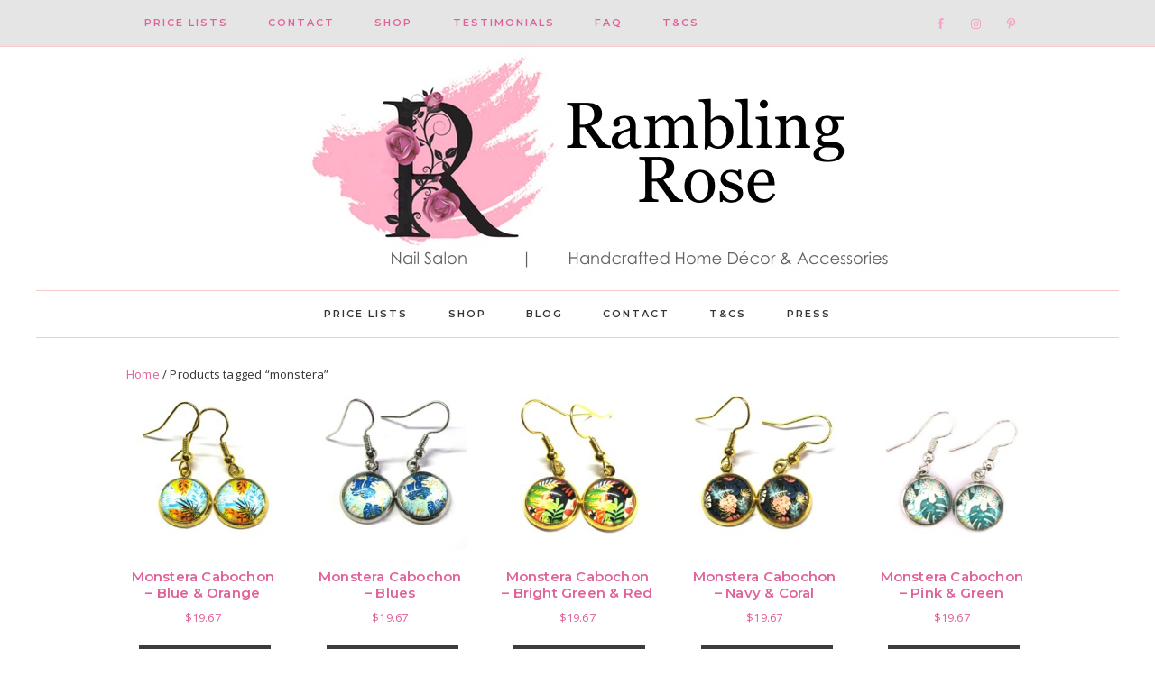

--- FILE ---
content_type: text/html; charset=UTF-8
request_url: https://www.ramblingrose.co.nz/product-tag/monstera/
body_size: 24374
content:
<!DOCTYPE html>
<html lang="en-US">
<head >
<meta charset="UTF-8" />
<meta name="viewport" content="width=device-width, initial-scale=1" />
<meta name='robots' content='index, follow, max-image-preview:large, max-snippet:-1, max-video-preview:-1' />
	<style>img:is([sizes="auto" i], [sizes^="auto," i]) { contain-intrinsic-size: 3000px 1500px }</style>
	<script>window._wca = window._wca || [];</script>

			<style type="text/css">
				.slide-excerpt { width: 50%; }
				.slide-excerpt { bottom: 0; }
				.slide-excerpt { right: 0; }
				.flexslider { max-width: 1200px; max-height: 300px; }
				.slide-image { max-height: 300px; }
			</style>
	<!-- This site is optimized with the Yoast SEO plugin v26.3 - https://yoast.com/wordpress/plugins/seo/ -->
	<title>monstera Archives - Rambling Rose</title>
	<link rel="canonical" href="https://www.ramblingrose.co.nz/product-tag/monstera/" />
	<meta property="og:locale" content="en_US" />
	<meta property="og:type" content="article" />
	<meta property="og:title" content="monstera Archives - Rambling Rose" />
	<meta property="og:url" content="https://www.ramblingrose.co.nz/product-tag/monstera/" />
	<meta property="og:site_name" content="Rambling Rose" />
	<script type="application/ld+json" class="yoast-schema-graph">{"@context":"https://schema.org","@graph":[{"@type":"CollectionPage","@id":"https://www.ramblingrose.co.nz/product-tag/monstera/","url":"https://www.ramblingrose.co.nz/product-tag/monstera/","name":"monstera Archives - Rambling Rose","isPartOf":{"@id":"https://www.ramblingrose.co.nz/#website"},"primaryImageOfPage":{"@id":"https://www.ramblingrose.co.nz/product-tag/monstera/#primaryimage"},"image":{"@id":"https://www.ramblingrose.co.nz/product-tag/monstera/#primaryimage"},"thumbnailUrl":"https://www.ramblingrose.co.nz/wp-content/uploads/2025/09/Blue-orange-monstera-1a.jpg","breadcrumb":{"@id":"https://www.ramblingrose.co.nz/product-tag/monstera/#breadcrumb"},"inLanguage":"en-US"},{"@type":"ImageObject","inLanguage":"en-US","@id":"https://www.ramblingrose.co.nz/product-tag/monstera/#primaryimage","url":"https://www.ramblingrose.co.nz/wp-content/uploads/2025/09/Blue-orange-monstera-1a.jpg","contentUrl":"https://www.ramblingrose.co.nz/wp-content/uploads/2025/09/Blue-orange-monstera-1a.jpg","width":1004,"height":1004},{"@type":"BreadcrumbList","@id":"https://www.ramblingrose.co.nz/product-tag/monstera/#breadcrumb","itemListElement":[{"@type":"ListItem","position":1,"name":"Home","item":"https://www.ramblingrose.co.nz/"},{"@type":"ListItem","position":2,"name":"monstera"}]},{"@type":"WebSite","@id":"https://www.ramblingrose.co.nz/#website","url":"https://www.ramblingrose.co.nz/","name":"Rambling Rose","description":"","potentialAction":[{"@type":"SearchAction","target":{"@type":"EntryPoint","urlTemplate":"https://www.ramblingrose.co.nz/?s={search_term_string}"},"query-input":{"@type":"PropertyValueSpecification","valueRequired":true,"valueName":"search_term_string"}}],"inLanguage":"en-US"}]}</script>
	<!-- / Yoast SEO plugin. -->


<link rel='dns-prefetch' href='//stats.wp.com' />
<link rel='dns-prefetch' href='//secure.gravatar.com' />
<link rel='dns-prefetch' href='//fonts.googleapis.com' />
<link rel='dns-prefetch' href='//maxcdn.bootstrapcdn.com' />
<link rel='dns-prefetch' href='//v0.wordpress.com' />
<link rel="alternate" type="application/rss+xml" title="Rambling Rose &raquo; Feed" href="https://www.ramblingrose.co.nz/feed/" />
<link rel="alternate" type="application/rss+xml" title="Rambling Rose &raquo; Comments Feed" href="https://www.ramblingrose.co.nz/comments/feed/" />
<link rel="alternate" type="application/rss+xml" title="Rambling Rose &raquo; monstera Tag Feed" href="https://www.ramblingrose.co.nz/product-tag/monstera/feed/" />
<script type="text/javascript">
/* <![CDATA[ */
window._wpemojiSettings = {"baseUrl":"https:\/\/s.w.org\/images\/core\/emoji\/16.0.1\/72x72\/","ext":".png","svgUrl":"https:\/\/s.w.org\/images\/core\/emoji\/16.0.1\/svg\/","svgExt":".svg","source":{"concatemoji":"https:\/\/www.ramblingrose.co.nz\/wp-includes\/js\/wp-emoji-release.min.js?ver=6.8.3"}};
/*! This file is auto-generated */
!function(s,n){var o,i,e;function c(e){try{var t={supportTests:e,timestamp:(new Date).valueOf()};sessionStorage.setItem(o,JSON.stringify(t))}catch(e){}}function p(e,t,n){e.clearRect(0,0,e.canvas.width,e.canvas.height),e.fillText(t,0,0);var t=new Uint32Array(e.getImageData(0,0,e.canvas.width,e.canvas.height).data),a=(e.clearRect(0,0,e.canvas.width,e.canvas.height),e.fillText(n,0,0),new Uint32Array(e.getImageData(0,0,e.canvas.width,e.canvas.height).data));return t.every(function(e,t){return e===a[t]})}function u(e,t){e.clearRect(0,0,e.canvas.width,e.canvas.height),e.fillText(t,0,0);for(var n=e.getImageData(16,16,1,1),a=0;a<n.data.length;a++)if(0!==n.data[a])return!1;return!0}function f(e,t,n,a){switch(t){case"flag":return n(e,"\ud83c\udff3\ufe0f\u200d\u26a7\ufe0f","\ud83c\udff3\ufe0f\u200b\u26a7\ufe0f")?!1:!n(e,"\ud83c\udde8\ud83c\uddf6","\ud83c\udde8\u200b\ud83c\uddf6")&&!n(e,"\ud83c\udff4\udb40\udc67\udb40\udc62\udb40\udc65\udb40\udc6e\udb40\udc67\udb40\udc7f","\ud83c\udff4\u200b\udb40\udc67\u200b\udb40\udc62\u200b\udb40\udc65\u200b\udb40\udc6e\u200b\udb40\udc67\u200b\udb40\udc7f");case"emoji":return!a(e,"\ud83e\udedf")}return!1}function g(e,t,n,a){var r="undefined"!=typeof WorkerGlobalScope&&self instanceof WorkerGlobalScope?new OffscreenCanvas(300,150):s.createElement("canvas"),o=r.getContext("2d",{willReadFrequently:!0}),i=(o.textBaseline="top",o.font="600 32px Arial",{});return e.forEach(function(e){i[e]=t(o,e,n,a)}),i}function t(e){var t=s.createElement("script");t.src=e,t.defer=!0,s.head.appendChild(t)}"undefined"!=typeof Promise&&(o="wpEmojiSettingsSupports",i=["flag","emoji"],n.supports={everything:!0,everythingExceptFlag:!0},e=new Promise(function(e){s.addEventListener("DOMContentLoaded",e,{once:!0})}),new Promise(function(t){var n=function(){try{var e=JSON.parse(sessionStorage.getItem(o));if("object"==typeof e&&"number"==typeof e.timestamp&&(new Date).valueOf()<e.timestamp+604800&&"object"==typeof e.supportTests)return e.supportTests}catch(e){}return null}();if(!n){if("undefined"!=typeof Worker&&"undefined"!=typeof OffscreenCanvas&&"undefined"!=typeof URL&&URL.createObjectURL&&"undefined"!=typeof Blob)try{var e="postMessage("+g.toString()+"("+[JSON.stringify(i),f.toString(),p.toString(),u.toString()].join(",")+"));",a=new Blob([e],{type:"text/javascript"}),r=new Worker(URL.createObjectURL(a),{name:"wpTestEmojiSupports"});return void(r.onmessage=function(e){c(n=e.data),r.terminate(),t(n)})}catch(e){}c(n=g(i,f,p,u))}t(n)}).then(function(e){for(var t in e)n.supports[t]=e[t],n.supports.everything=n.supports.everything&&n.supports[t],"flag"!==t&&(n.supports.everythingExceptFlag=n.supports.everythingExceptFlag&&n.supports[t]);n.supports.everythingExceptFlag=n.supports.everythingExceptFlag&&!n.supports.flag,n.DOMReady=!1,n.readyCallback=function(){n.DOMReady=!0}}).then(function(){return e}).then(function(){var e;n.supports.everything||(n.readyCallback(),(e=n.source||{}).concatemoji?t(e.concatemoji):e.wpemoji&&e.twemoji&&(t(e.twemoji),t(e.wpemoji)))}))}((window,document),window._wpemojiSettings);
/* ]]> */
</script>
<link rel='stylesheet' id='sbi_styles-css' href='https://www.ramblingrose.co.nz/wp-content/plugins/instagram-feed/css/sbi-styles.min.css?ver=6.10.0' type='text/css' media='all' />
<link rel='stylesheet' id='genesis-simple-share-plugin-css-css' href='https://www.ramblingrose.co.nz/wp-content/plugins/genesis-simple-share/assets/css/share.min.css?ver=0.1.0' type='text/css' media='all' />
<link rel='stylesheet' id='genesis-simple-share-genericons-css-css' href='https://www.ramblingrose.co.nz/wp-content/plugins/genesis-simple-share/assets/css/genericons.min.css?ver=0.1.0' type='text/css' media='all' />
<link rel='stylesheet' id='hello-beautiful-css' href='https://www.ramblingrose.co.nz/wp-content/themes/hb-tinselpop/style.css?ver=2.2.4' type='text/css' media='all' />
<style id='hello-beautiful-inline-css' type='text/css'>


		.nav-primary,
		.nav-primary .search input {
			background: #e5e5e5;
		}
		

		.widget-title {
			background: #e5e5e5;
		}
		

		.widget-title::after {
			border-top-color: #e5e5e5;
		}
		

		h1,
		h2,
		h3,
		h4,
		h5,
		h6 {
			color: #e0629a;
		}
		

		.content a,
		.sidebar a {
			color: #e0629a;
		}
		

		.content .more-link,
		.content .more-link:focus,
		.content .more-link:active,
		.content .more-from-category a,
		.content button,
		.more-link,
		.more-link:active,
		.more-from-category a,
		.sidebar .enews-widget input[type="submit"],
		.footer-widgets .enews-widget input[type="submit"] {
			background: #e5e5e5;
		}
		

		.content .more-link,
		.content .more-link:focus,
		.content .more-link:active,
		.content .more-from-category a,
		.content button,
		.more-link,
		.more-link:active,
		.more-from-category a,
		.sidebar .enews-widget input[type="submit"],
		.footer-widgets .enews-widget input[type="submit"] {
			outline-color: #e5e5e5;
		}
		

		.home-ctas .widget {
			background: #e5e5e5;
		}
		

		.home-ctas .widget {
			outline-color: #e5e5e5;
		}
		

		.footer-widgets,
		.site-footer {
			background: ;
		}
		
</style>
<style id='wp-emoji-styles-inline-css' type='text/css'>

	img.wp-smiley, img.emoji {
		display: inline !important;
		border: none !important;
		box-shadow: none !important;
		height: 1em !important;
		width: 1em !important;
		margin: 0 0.07em !important;
		vertical-align: -0.1em !important;
		background: none !important;
		padding: 0 !important;
	}
</style>
<link rel='stylesheet' id='wp-block-library-css' href='https://www.ramblingrose.co.nz/wp-includes/css/dist/block-library/style.min.css?ver=6.8.3' type='text/css' media='all' />
<style id='classic-theme-styles-inline-css' type='text/css'>
/*! This file is auto-generated */
.wp-block-button__link{color:#fff;background-color:#32373c;border-radius:9999px;box-shadow:none;text-decoration:none;padding:calc(.667em + 2px) calc(1.333em + 2px);font-size:1.125em}.wp-block-file__button{background:#32373c;color:#fff;text-decoration:none}
</style>
<style id='global-styles-inline-css' type='text/css'>
:root{--wp--preset--aspect-ratio--square: 1;--wp--preset--aspect-ratio--4-3: 4/3;--wp--preset--aspect-ratio--3-4: 3/4;--wp--preset--aspect-ratio--3-2: 3/2;--wp--preset--aspect-ratio--2-3: 2/3;--wp--preset--aspect-ratio--16-9: 16/9;--wp--preset--aspect-ratio--9-16: 9/16;--wp--preset--color--black: #000000;--wp--preset--color--cyan-bluish-gray: #abb8c3;--wp--preset--color--white: #ffffff;--wp--preset--color--pale-pink: #f78da7;--wp--preset--color--vivid-red: #cf2e2e;--wp--preset--color--luminous-vivid-orange: #ff6900;--wp--preset--color--luminous-vivid-amber: #fcb900;--wp--preset--color--light-green-cyan: #7bdcb5;--wp--preset--color--vivid-green-cyan: #00d084;--wp--preset--color--pale-cyan-blue: #8ed1fc;--wp--preset--color--vivid-cyan-blue: #0693e3;--wp--preset--color--vivid-purple: #9b51e0;--wp--preset--gradient--vivid-cyan-blue-to-vivid-purple: linear-gradient(135deg,rgba(6,147,227,1) 0%,rgb(155,81,224) 100%);--wp--preset--gradient--light-green-cyan-to-vivid-green-cyan: linear-gradient(135deg,rgb(122,220,180) 0%,rgb(0,208,130) 100%);--wp--preset--gradient--luminous-vivid-amber-to-luminous-vivid-orange: linear-gradient(135deg,rgba(252,185,0,1) 0%,rgba(255,105,0,1) 100%);--wp--preset--gradient--luminous-vivid-orange-to-vivid-red: linear-gradient(135deg,rgba(255,105,0,1) 0%,rgb(207,46,46) 100%);--wp--preset--gradient--very-light-gray-to-cyan-bluish-gray: linear-gradient(135deg,rgb(238,238,238) 0%,rgb(169,184,195) 100%);--wp--preset--gradient--cool-to-warm-spectrum: linear-gradient(135deg,rgb(74,234,220) 0%,rgb(151,120,209) 20%,rgb(207,42,186) 40%,rgb(238,44,130) 60%,rgb(251,105,98) 80%,rgb(254,248,76) 100%);--wp--preset--gradient--blush-light-purple: linear-gradient(135deg,rgb(255,206,236) 0%,rgb(152,150,240) 100%);--wp--preset--gradient--blush-bordeaux: linear-gradient(135deg,rgb(254,205,165) 0%,rgb(254,45,45) 50%,rgb(107,0,62) 100%);--wp--preset--gradient--luminous-dusk: linear-gradient(135deg,rgb(255,203,112) 0%,rgb(199,81,192) 50%,rgb(65,88,208) 100%);--wp--preset--gradient--pale-ocean: linear-gradient(135deg,rgb(255,245,203) 0%,rgb(182,227,212) 50%,rgb(51,167,181) 100%);--wp--preset--gradient--electric-grass: linear-gradient(135deg,rgb(202,248,128) 0%,rgb(113,206,126) 100%);--wp--preset--gradient--midnight: linear-gradient(135deg,rgb(2,3,129) 0%,rgb(40,116,252) 100%);--wp--preset--font-size--small: 13px;--wp--preset--font-size--medium: 20px;--wp--preset--font-size--large: 36px;--wp--preset--font-size--x-large: 42px;--wp--preset--spacing--20: 0.44rem;--wp--preset--spacing--30: 0.67rem;--wp--preset--spacing--40: 1rem;--wp--preset--spacing--50: 1.5rem;--wp--preset--spacing--60: 2.25rem;--wp--preset--spacing--70: 3.38rem;--wp--preset--spacing--80: 5.06rem;--wp--preset--shadow--natural: 6px 6px 9px rgba(0, 0, 0, 0.2);--wp--preset--shadow--deep: 12px 12px 50px rgba(0, 0, 0, 0.4);--wp--preset--shadow--sharp: 6px 6px 0px rgba(0, 0, 0, 0.2);--wp--preset--shadow--outlined: 6px 6px 0px -3px rgba(255, 255, 255, 1), 6px 6px rgba(0, 0, 0, 1);--wp--preset--shadow--crisp: 6px 6px 0px rgba(0, 0, 0, 1);}:where(.is-layout-flex){gap: 0.5em;}:where(.is-layout-grid){gap: 0.5em;}body .is-layout-flex{display: flex;}.is-layout-flex{flex-wrap: wrap;align-items: center;}.is-layout-flex > :is(*, div){margin: 0;}body .is-layout-grid{display: grid;}.is-layout-grid > :is(*, div){margin: 0;}:where(.wp-block-columns.is-layout-flex){gap: 2em;}:where(.wp-block-columns.is-layout-grid){gap: 2em;}:where(.wp-block-post-template.is-layout-flex){gap: 1.25em;}:where(.wp-block-post-template.is-layout-grid){gap: 1.25em;}.has-black-color{color: var(--wp--preset--color--black) !important;}.has-cyan-bluish-gray-color{color: var(--wp--preset--color--cyan-bluish-gray) !important;}.has-white-color{color: var(--wp--preset--color--white) !important;}.has-pale-pink-color{color: var(--wp--preset--color--pale-pink) !important;}.has-vivid-red-color{color: var(--wp--preset--color--vivid-red) !important;}.has-luminous-vivid-orange-color{color: var(--wp--preset--color--luminous-vivid-orange) !important;}.has-luminous-vivid-amber-color{color: var(--wp--preset--color--luminous-vivid-amber) !important;}.has-light-green-cyan-color{color: var(--wp--preset--color--light-green-cyan) !important;}.has-vivid-green-cyan-color{color: var(--wp--preset--color--vivid-green-cyan) !important;}.has-pale-cyan-blue-color{color: var(--wp--preset--color--pale-cyan-blue) !important;}.has-vivid-cyan-blue-color{color: var(--wp--preset--color--vivid-cyan-blue) !important;}.has-vivid-purple-color{color: var(--wp--preset--color--vivid-purple) !important;}.has-black-background-color{background-color: var(--wp--preset--color--black) !important;}.has-cyan-bluish-gray-background-color{background-color: var(--wp--preset--color--cyan-bluish-gray) !important;}.has-white-background-color{background-color: var(--wp--preset--color--white) !important;}.has-pale-pink-background-color{background-color: var(--wp--preset--color--pale-pink) !important;}.has-vivid-red-background-color{background-color: var(--wp--preset--color--vivid-red) !important;}.has-luminous-vivid-orange-background-color{background-color: var(--wp--preset--color--luminous-vivid-orange) !important;}.has-luminous-vivid-amber-background-color{background-color: var(--wp--preset--color--luminous-vivid-amber) !important;}.has-light-green-cyan-background-color{background-color: var(--wp--preset--color--light-green-cyan) !important;}.has-vivid-green-cyan-background-color{background-color: var(--wp--preset--color--vivid-green-cyan) !important;}.has-pale-cyan-blue-background-color{background-color: var(--wp--preset--color--pale-cyan-blue) !important;}.has-vivid-cyan-blue-background-color{background-color: var(--wp--preset--color--vivid-cyan-blue) !important;}.has-vivid-purple-background-color{background-color: var(--wp--preset--color--vivid-purple) !important;}.has-black-border-color{border-color: var(--wp--preset--color--black) !important;}.has-cyan-bluish-gray-border-color{border-color: var(--wp--preset--color--cyan-bluish-gray) !important;}.has-white-border-color{border-color: var(--wp--preset--color--white) !important;}.has-pale-pink-border-color{border-color: var(--wp--preset--color--pale-pink) !important;}.has-vivid-red-border-color{border-color: var(--wp--preset--color--vivid-red) !important;}.has-luminous-vivid-orange-border-color{border-color: var(--wp--preset--color--luminous-vivid-orange) !important;}.has-luminous-vivid-amber-border-color{border-color: var(--wp--preset--color--luminous-vivid-amber) !important;}.has-light-green-cyan-border-color{border-color: var(--wp--preset--color--light-green-cyan) !important;}.has-vivid-green-cyan-border-color{border-color: var(--wp--preset--color--vivid-green-cyan) !important;}.has-pale-cyan-blue-border-color{border-color: var(--wp--preset--color--pale-cyan-blue) !important;}.has-vivid-cyan-blue-border-color{border-color: var(--wp--preset--color--vivid-cyan-blue) !important;}.has-vivid-purple-border-color{border-color: var(--wp--preset--color--vivid-purple) !important;}.has-vivid-cyan-blue-to-vivid-purple-gradient-background{background: var(--wp--preset--gradient--vivid-cyan-blue-to-vivid-purple) !important;}.has-light-green-cyan-to-vivid-green-cyan-gradient-background{background: var(--wp--preset--gradient--light-green-cyan-to-vivid-green-cyan) !important;}.has-luminous-vivid-amber-to-luminous-vivid-orange-gradient-background{background: var(--wp--preset--gradient--luminous-vivid-amber-to-luminous-vivid-orange) !important;}.has-luminous-vivid-orange-to-vivid-red-gradient-background{background: var(--wp--preset--gradient--luminous-vivid-orange-to-vivid-red) !important;}.has-very-light-gray-to-cyan-bluish-gray-gradient-background{background: var(--wp--preset--gradient--very-light-gray-to-cyan-bluish-gray) !important;}.has-cool-to-warm-spectrum-gradient-background{background: var(--wp--preset--gradient--cool-to-warm-spectrum) !important;}.has-blush-light-purple-gradient-background{background: var(--wp--preset--gradient--blush-light-purple) !important;}.has-blush-bordeaux-gradient-background{background: var(--wp--preset--gradient--blush-bordeaux) !important;}.has-luminous-dusk-gradient-background{background: var(--wp--preset--gradient--luminous-dusk) !important;}.has-pale-ocean-gradient-background{background: var(--wp--preset--gradient--pale-ocean) !important;}.has-electric-grass-gradient-background{background: var(--wp--preset--gradient--electric-grass) !important;}.has-midnight-gradient-background{background: var(--wp--preset--gradient--midnight) !important;}.has-small-font-size{font-size: var(--wp--preset--font-size--small) !important;}.has-medium-font-size{font-size: var(--wp--preset--font-size--medium) !important;}.has-large-font-size{font-size: var(--wp--preset--font-size--large) !important;}.has-x-large-font-size{font-size: var(--wp--preset--font-size--x-large) !important;}
:where(.wp-block-post-template.is-layout-flex){gap: 1.25em;}:where(.wp-block-post-template.is-layout-grid){gap: 1.25em;}
:where(.wp-block-columns.is-layout-flex){gap: 2em;}:where(.wp-block-columns.is-layout-grid){gap: 2em;}
:root :where(.wp-block-pullquote){font-size: 1.5em;line-height: 1.6;}
</style>
<link rel='stylesheet' id='wpmenucart-icons-css' href='https://www.ramblingrose.co.nz/wp-content/plugins/woocommerce-menu-bar-cart/assets/css/wpmenucart-icons.min.css?ver=2.14.12' type='text/css' media='all' />
<style id='wpmenucart-icons-inline-css' type='text/css'>
@font-face{font-family:WPMenuCart;src:url(https://www.ramblingrose.co.nz/wp-content/plugins/woocommerce-menu-bar-cart/assets/fonts/WPMenuCart.eot);src:url(https://www.ramblingrose.co.nz/wp-content/plugins/woocommerce-menu-bar-cart/assets/fonts/WPMenuCart.eot?#iefix) format('embedded-opentype'),url(https://www.ramblingrose.co.nz/wp-content/plugins/woocommerce-menu-bar-cart/assets/fonts/WPMenuCart.woff2) format('woff2'),url(https://www.ramblingrose.co.nz/wp-content/plugins/woocommerce-menu-bar-cart/assets/fonts/WPMenuCart.woff) format('woff'),url(https://www.ramblingrose.co.nz/wp-content/plugins/woocommerce-menu-bar-cart/assets/fonts/WPMenuCart.ttf) format('truetype'),url(https://www.ramblingrose.co.nz/wp-content/plugins/woocommerce-menu-bar-cart/assets/fonts/WPMenuCart.svg#WPMenuCart) format('svg');font-weight:400;font-style:normal;font-display:swap}
</style>
<link rel='stylesheet' id='wpmenucart-css' href='https://www.ramblingrose.co.nz/wp-content/plugins/woocommerce-menu-bar-cart/assets/css/wpmenucart-main.min.css?ver=2.14.12' type='text/css' media='all' />
<link rel='stylesheet' id='woocommerce-layout-css' href='https://www.ramblingrose.co.nz/wp-content/plugins/woocommerce/assets/css/woocommerce-layout.css?ver=10.3.5' type='text/css' media='all' />
<style id='woocommerce-layout-inline-css' type='text/css'>

	.infinite-scroll .woocommerce-pagination {
		display: none;
	}
</style>
<link rel='stylesheet' id='woocommerce-smallscreen-css' href='https://www.ramblingrose.co.nz/wp-content/plugins/woocommerce/assets/css/woocommerce-smallscreen.css?ver=10.3.5' type='text/css' media='only screen and (max-width: 768px)' />
<link rel='stylesheet' id='woocommerce-general-css' href='https://www.ramblingrose.co.nz/wp-content/plugins/woocommerce/assets/css/woocommerce.css?ver=10.3.5' type='text/css' media='all' />
<style id='woocommerce-inline-inline-css' type='text/css'>
.woocommerce form .form-row .required { visibility: visible; }
</style>
<link rel='stylesheet' id='gateway-css' href='https://www.ramblingrose.co.nz/wp-content/plugins/woocommerce-paypal-payments/modules/ppcp-button/assets/css/gateway.css?ver=3.3.0' type='text/css' media='all' />
<link rel='stylesheet' id='brands-styles-css' href='https://www.ramblingrose.co.nz/wp-content/plugins/woocommerce/assets/css/brands.css?ver=10.3.5' type='text/css' media='all' />
<link rel='stylesheet' id='google-font-Montserrat-css' href='//fonts.googleapis.com/css?family=Montserrat%3A300%2C300i%2C400%2C400i%2C500%2C500i%2C600%2C600i%2C700%2C700i%2C800%2C800i%2C900%2C900i&#038;ver=2.2.4' type='text/css' media='all' />
<link rel='stylesheet' id='google-font-merriweather-css' href='//fonts.googleapis.com/css?family=Merriweather%3A300%2C300i%2C400%2C400i%2C700%2C700i%2C900%2C900i&#038;ver=2.2.4' type='text/css' media='all' />
<link rel='stylesheet' id='google-font-Open+Sans-css' href='//fonts.googleapis.com/css?family=Open+Sans%3A300%2C300i%2C400%2C400i%2C600%2C600i%2C700%2C700i%2C800%2C800i&#038;ver=2.2.4' type='text/css' media='all' />
<link rel='stylesheet' id='font-awesome-css' href='//maxcdn.bootstrapcdn.com/font-awesome/latest/css/font-awesome.min.css?ver=6.8.3' type='text/css' media='all' />
<link rel='stylesheet' id='dashicons-css' href='https://www.ramblingrose.co.nz/wp-includes/css/dashicons.min.css?ver=6.8.3' type='text/css' media='all' />
<link rel='stylesheet' id='simple-social-icons-font-css' href='https://www.ramblingrose.co.nz/wp-content/plugins/simple-social-icons/css/style.css?ver=3.0.2' type='text/css' media='all' />
<link rel='stylesheet' id='slider_styles-css' href='https://www.ramblingrose.co.nz/wp-content/plugins/genesis-responsive-slider/assets/style.css?ver=1.0.1' type='text/css' media='all' />
<script type="text/javascript" src="https://www.ramblingrose.co.nz/wp-includes/js/jquery/jquery.min.js?ver=3.7.1" id="jquery-core-js"></script>
<script type="text/javascript" src="https://www.ramblingrose.co.nz/wp-includes/js/jquery/jquery-migrate.min.js?ver=3.4.1" id="jquery-migrate-js"></script>
<script type="text/javascript" src="https://www.ramblingrose.co.nz/wp-content/plugins/genesis-simple-share/assets/js/sharrre/jquery.sharrre.min.js?ver=0.1.0" id="genesis-simple-share-plugin-js-js"></script>
<script type="text/javascript" src="https://www.ramblingrose.co.nz/wp-content/plugins/genesis-simple-share/assets/js/waypoints.min.js?ver=0.1.0" id="genesis-simple-share-waypoint-js-js"></script>
<script type="text/javascript" src="https://www.ramblingrose.co.nz/wp-content/plugins/woocommerce/assets/js/jquery-blockui/jquery.blockUI.min.js?ver=2.7.0-wc.10.3.5" id="wc-jquery-blockui-js" defer="defer" data-wp-strategy="defer"></script>
<script type="text/javascript" id="wc-add-to-cart-js-extra">
/* <![CDATA[ */
var wc_add_to_cart_params = {"ajax_url":"\/wp-admin\/admin-ajax.php","wc_ajax_url":"\/?wc-ajax=%%endpoint%%","i18n_view_cart":"View cart","cart_url":"https:\/\/www.ramblingrose.co.nz\/cart\/","is_cart":"","cart_redirect_after_add":"no"};
/* ]]> */
</script>
<script type="text/javascript" src="https://www.ramblingrose.co.nz/wp-content/plugins/woocommerce/assets/js/frontend/add-to-cart.min.js?ver=10.3.5" id="wc-add-to-cart-js" defer="defer" data-wp-strategy="defer"></script>
<script type="text/javascript" src="https://www.ramblingrose.co.nz/wp-content/plugins/woocommerce/assets/js/js-cookie/js.cookie.min.js?ver=2.1.4-wc.10.3.5" id="wc-js-cookie-js" defer="defer" data-wp-strategy="defer"></script>
<script type="text/javascript" id="woocommerce-js-extra">
/* <![CDATA[ */
var woocommerce_params = {"ajax_url":"\/wp-admin\/admin-ajax.php","wc_ajax_url":"\/?wc-ajax=%%endpoint%%","i18n_password_show":"Show password","i18n_password_hide":"Hide password"};
/* ]]> */
</script>
<script type="text/javascript" src="https://www.ramblingrose.co.nz/wp-content/plugins/woocommerce/assets/js/frontend/woocommerce.min.js?ver=10.3.5" id="woocommerce-js" defer="defer" data-wp-strategy="defer"></script>
<script type="text/javascript" id="WCPAY_ASSETS-js-extra">
/* <![CDATA[ */
var wcpayAssets = {"url":"https:\/\/www.ramblingrose.co.nz\/wp-content\/plugins\/woocommerce-payments\/dist\/"};
/* ]]> */
</script>
<script type="text/javascript" src="https://www.ramblingrose.co.nz/wp-content/themes/hb-tinselpop/js/responsive-menu.js?ver=1.0.0" id="beautiful-responsive-menu-js"></script>
<script type="text/javascript" src="https://stats.wp.com/s-202548.js" id="woocommerce-analytics-js" defer="defer" data-wp-strategy="defer"></script>
<script type="text/javascript" src="https://www.ramblingrose.co.nz/wp-content/plugins/woocommerce/assets/js/flexslider/jquery.flexslider.min.js?ver=2.7.2-wc.10.3.5" id="wc-flexslider-js" defer="defer" data-wp-strategy="defer"></script>
<link rel="https://api.w.org/" href="https://www.ramblingrose.co.nz/wp-json/" /><link rel="alternate" title="JSON" type="application/json" href="https://www.ramblingrose.co.nz/wp-json/wp/v2/product_tag/1156" /><link rel="EditURI" type="application/rsd+xml" title="RSD" href="https://www.ramblingrose.co.nz/xmlrpc.php?rsd" />
<meta name="generator" content="WordPress 6.8.3" />
<meta name="generator" content="WooCommerce 10.3.5" />
	<style>img#wpstats{display:none}</style>
		<link rel="icon" href="https://www.ramblingrose.co.nz/wp-content/themes/hb-tinselpop/images/favicon.ico" />
<!-- Global site tag (gtag.js) - Google Analytics -->
<script async src="https://www.googletagmanager.com/gtag/js?id=UA-26476504-1"></script>
<script>
  window.dataLayer = window.dataLayer || [];
  function gtag(){dataLayer.push(arguments);}
  gtag('js', new Date());

  gtag('config', 'UA-26476504-1');
</script>

<script data-ad-client="ca-pub-5820379391890713" async src="https://pagead2.googlesyndication.com/pagead/js/adsbygoogle.js"></script><style type="text/css">.site-title a { background: url(https://www.ramblingrose.co.nz/wp-content/uploads/2025/09/Header-for-FB.jpg) no-repeat !important; }</style>
	<noscript><style>.woocommerce-product-gallery{ opacity: 1 !important; }</style></noscript>
			<style type="text/css" id="wp-custom-css">
			/*
You can add your own CSS here.

Click the help icon above to learn more.
*/

.nav-primary {
	border-bottom: 1px solid #f7cac9
}

.sidebar-primary .widget-wrap img {
	border-radius: 50%;
}
.img-home img {
	border-radius: 50%;
}
.link-home {
	  /*font-family: 'Montserrat', sans-serif;*/
  color: rgb(50, 50, 50) !important;
  text-transform: uppercase;
  letter-spacing: 2px;
  font-weight: 600;
}
h7 {
	color: #e0629a;
}

.product h2, .woocommerce h2  {
	font-size: 1.5rem;
}

/*
	CSS Migrated from Jetpack:
*/

/*
Welcome to Custom CSS!

CSS (Cascading Style Sheets) is a kind of code that tells the browser how
to render a web page. You may delete these comments and get started with
your customizations.

By default, your stylesheet will be loaded after the theme stylesheets,
which means that your rules can take precedence and override the theme CSS
rules. Just write here what you want to change, you don't need to copy all
your theme's stylesheet content.
*/
article p a:link { text-decoration: underline !important;
}

#like {
	height: 20px;
	width: 80px;
	background-color: transparent;
	border: none;
}

.widget-container > div.textwidget {
	float: none;
	display: inline-block;
}

.pretty-image {
	background: white;
	margin: 0 .8em .8em 0;
	border: 1px solid rgb(207,207,207);
	padding: 4px;
}

.photonic-flickr-image img, .photonic-picasa-image img, .photonic-500px-image img, .photonic-smug-image img {
	opacity: 1 !important;
}

.photonic-flickr-image a:hover img, .photonic-picasa-image a:hover img, .photonic-500px-image a:hover img, .photonic-smug-image a:hover img {
	box-shadow: 0 3px 2px -1px gainsboro;
	border-radius: 2px;
}

#content .twitter_button iframe {
	border: none;
}

#sidebar-bottom ul {
	display: none;
}

a:link { color: #e0629a; 
}

/* Links */

#main a { color: #e0629a; 
}

mark {
  background-color: transparent;
  color: inherit;
}

.woocommerce ul.products li.product .onsale 
{
 color: white;
 background-color: #e0629a;
}

		</style>
		</head>
<body class="archive tax-product_tag term-monstera term-1156 wp-theme-genesis wp-child-theme-hb-tinselpop theme-genesis woocommerce woocommerce-page woocommerce-no-js custom-header header-image header-full-width full-width-content genesis-breadcrumbs-hidden genesis-footer-widgets-hidden"><div class="site-container"><ul class="genesis-skip-link"><li><a href="#genesis-nav-primary" class="screen-reader-shortcut"> Skip to primary navigation</a></li><li><a href="#genesis-content" class="screen-reader-shortcut"> Skip to main content</a></li></ul><nav class="nav-primary" aria-label="Main" id="genesis-nav-primary"><div class="wrap"><ul id="menu-main" class="menu genesis-nav-menu menu-primary js-superfish"><li id="menu-item-107" class="menu-item menu-item-type-post_type menu-item-object-page menu-item-has-children menu-item-107"><a href="https://www.ramblingrose.co.nz/pricelists/"><span >PRICE LISTS</span></a>
<ul class="sub-menu">
	<li id="menu-item-2406" class="menu-item menu-item-type-post_type menu-item-object-page menu-item-2406"><a href="https://www.ramblingrose.co.nz/pricelists/price-list-nails/"><span >PRICE LIST:  NAILS</span></a></li>
	<li id="menu-item-2407" class="menu-item menu-item-type-post_type menu-item-object-page menu-item-2407"><a href="https://www.ramblingrose.co.nz/pricelists/price-list-make-up/"><span >PRICE LIST: MAKE-UP</span></a></li>
</ul>
</li>
<li id="menu-item-110" class="menu-item menu-item-type-post_type menu-item-object-page menu-item-110"><a href="https://www.ramblingrose.co.nz/contact/"><span >CONTACT</span></a></li>
<li id="menu-item-9421" class="menu-item menu-item-type-post_type menu-item-object-page menu-item-9421"><a href="https://www.ramblingrose.co.nz/shop/"><span >SHOP</span></a></li>
<li id="menu-item-714" class="menu-item menu-item-type-post_type menu-item-object-page menu-item-714"><a href="https://www.ramblingrose.co.nz/testimonials/"><span >TESTIMONIALS</span></a></li>
<li id="menu-item-106" class="menu-item menu-item-type-post_type menu-item-object-page menu-item-has-children menu-item-106"><a href="https://www.ramblingrose.co.nz/faq/"><span >FAQ</span></a>
<ul class="sub-menu">
	<li id="menu-item-3038" class="menu-item menu-item-type-post_type menu-item-object-page menu-item-3038"><a href="https://www.ramblingrose.co.nz/faq/faq-nails/"><span >Nails FAQ</span></a></li>
	<li id="menu-item-1359" class="menu-item menu-item-type-post_type menu-item-object-page menu-item-1359"><a href="https://www.ramblingrose.co.nz/faq/faq-make-up/"><span >Make-up FAQ</span></a></li>
</ul>
</li>
<li id="menu-item-13303" class="menu-item menu-item-type-post_type menu-item-object-page menu-item-has-children menu-item-13303"><a href="https://www.ramblingrose.co.nz/tcs-2/"><span >T&#038;Cs</span></a>
<ul class="sub-menu">
	<li id="menu-item-13304" class="menu-item menu-item-type-post_type menu-item-object-page menu-item-13304"><a href="https://www.ramblingrose.co.nz/tcs-2/refund_returns/"><span >Refund and Returns Policy</span></a></li>
	<li id="menu-item-13305" class="menu-item menu-item-type-post_type menu-item-object-page menu-item-13305"><a href="https://www.ramblingrose.co.nz/tcs-2/tcs/"><span >Terms &#038; Conditions</span></a></li>
</ul>
</li>
<aside class="widget-area"><h2 class="genesis-sidebar-title screen-reader-text">Nav Social Menu</h2><section id="simple-social-icons-2" class="widget simple-social-icons"><div class="widget-wrap"><ul class="aligncenter"><li class="ssi-facebook"><a href="https://www.facebook.com/ramblingrosenails" ><svg role="img" class="social-facebook" aria-labelledby="social-facebook-2"><title id="social-facebook-2">Facebook</title><use xlink:href="https://www.ramblingrose.co.nz/wp-content/plugins/simple-social-icons/symbol-defs.svg#social-facebook"></use></svg></a></li><li class="ssi-instagram"><a href="https://www.instagram.com/ramblingrosenails" ><svg role="img" class="social-instagram" aria-labelledby="social-instagram-2"><title id="social-instagram-2">Instagram</title><use xlink:href="https://www.ramblingrose.co.nz/wp-content/plugins/simple-social-icons/symbol-defs.svg#social-instagram"></use></svg></a></li><li class="ssi-pinterest"><a href="https://www.pinterest.com/ramblingrosenails" ><svg role="img" class="social-pinterest" aria-labelledby="social-pinterest-2"><title id="social-pinterest-2">Pinterest</title><use xlink:href="https://www.ramblingrose.co.nz/wp-content/plugins/simple-social-icons/symbol-defs.svg#social-pinterest"></use></svg></a></li></ul></div></section>
</aside><li class="menu-item menu-item-type-post_type menu-item-object-page wpmenucartli wpmenucart-display-right menu-item empty-wpmenucart" id="wpmenucartli"><a class="wpmenucart-contents empty-wpmenucart" style="display:none">&nbsp;</a></li></ul></div></nav><header class="site-header"><div class="wrap"><div class="title-area"><p class="site-title"><a href="https://www.ramblingrose.co.nz/">Rambling Rose</a></p></div></div></header><nav class="nav-secondary" aria-label="Secondary"><div class="wrap"><ul id="menu-secondary" class="menu genesis-nav-menu menu-secondary js-superfish"><li id="menu-item-4400" class="menu-item menu-item-type-post_type menu-item-object-page menu-item-has-children menu-item-4400"><a href="https://www.ramblingrose.co.nz/pricelists/"><span >Price Lists</span></a>
<ul class="sub-menu">
	<li id="menu-item-4404" class="menu-item menu-item-type-post_type menu-item-object-page menu-item-4404"><a href="https://www.ramblingrose.co.nz/pricelists/price-list-nails/"><span >Nails</span></a></li>
	<li id="menu-item-4402" class="menu-item menu-item-type-post_type menu-item-object-page menu-item-4402"><a href="https://www.ramblingrose.co.nz/pricelists/price-list-make-up/"><span >Make-up</span></a></li>
</ul>
</li>
<li id="menu-item-9409" class="menu-item menu-item-type-post_type menu-item-object-page menu-item-9409"><a href="https://www.ramblingrose.co.nz/shop/"><span >Shop</span></a></li>
<li id="menu-item-9713" class="menu-item menu-item-type-post_type menu-item-object-page menu-item-has-children menu-item-9713"><a href="https://www.ramblingrose.co.nz/blog/"><span >Blog</span></a>
<ul class="sub-menu">
	<li id="menu-item-4396" class="menu-item menu-item-type-taxonomy menu-item-object-category menu-item-4396"><a href="https://www.ramblingrose.co.nz/category/articles/"><span >Articles</span></a></li>
	<li id="menu-item-4397" class="menu-item menu-item-type-taxonomy menu-item-object-category menu-item-4397"><a href="https://www.ramblingrose.co.nz/category/how-to/"><span >How to &#8230; &amp; Tutorials</span></a></li>
	<li id="menu-item-4470" class="menu-item menu-item-type-taxonomy menu-item-object-category menu-item-4470"><a href="https://www.ramblingrose.co.nz/category/make-up-brushes-tools/"><span >Make-up brushes &amp; tools</span></a></li>
	<li id="menu-item-4469" class="menu-item menu-item-type-taxonomy menu-item-object-category menu-item-4469"><a href="https://www.ramblingrose.co.nz/category/nails/"><span >Nails</span></a></li>
	<li id="menu-item-4395" class="menu-item menu-item-type-taxonomy menu-item-object-category menu-item-4395"><a href="https://www.ramblingrose.co.nz/category/product-reviews/"><span >Product Reviews</span></a></li>
</ul>
</li>
<li id="menu-item-4403" class="menu-item menu-item-type-post_type menu-item-object-page menu-item-4403"><a href="https://www.ramblingrose.co.nz/contact/"><span >Contact</span></a></li>
<li id="menu-item-13306" class="menu-item menu-item-type-post_type menu-item-object-page menu-item-has-children menu-item-13306"><a href="https://www.ramblingrose.co.nz/tcs-2/"><span >T&#038;Cs</span></a>
<ul class="sub-menu">
	<li id="menu-item-13307" class="menu-item menu-item-type-post_type menu-item-object-page menu-item-13307"><a href="https://www.ramblingrose.co.nz/tcs-2/refund_returns/"><span >Refund and Returns Policy</span></a></li>
	<li id="menu-item-13308" class="menu-item menu-item-type-post_type menu-item-object-page menu-item-13308"><a href="https://www.ramblingrose.co.nz/tcs-2/tcs/"><span >Terms &#038; Conditions</span></a></li>
</ul>
</li>
<li id="menu-item-13394" class="menu-item menu-item-type-post_type menu-item-object-page menu-item-13394"><a href="https://www.ramblingrose.co.nz/press/"><span >Press</span></a></li>
</ul></div></nav><div class="site-inner"><div id="primary" class="content-area"><main id="main" class="site-main" role="main"><nav class="woocommerce-breadcrumb" aria-label="Breadcrumb"><a href="https://www.ramblingrose.co.nz">Home</a>&nbsp;&#47;&nbsp;Products tagged &ldquo;monstera&rdquo;</nav><header class="woocommerce-products-header">
	
	</header>
<div class="woocommerce-notices-wrapper"></div><form class="woocommerce-ordering" method="get">
		<select
		name="orderby"
		class="orderby"
					aria-label="Shop order"
			>
					<option value="menu_order"  selected='selected'>Default sorting</option>
					<option value="popularity" >Sort by popularity</option>
					<option value="rating" >Sort by average rating</option>
					<option value="date" >Sort by latest</option>
					<option value="price" >Sort by price: low to high</option>
					<option value="price-desc" >Sort by price: high to low</option>
			</select>
	<input type="hidden" name="paged" value="1" />
	</form>
<ul class="products columns-5">
<li class="entry has-post-thumbnail product type-product post-19324 status-publish first instock product_cat-earrings product_tag-blue product_tag-cabochon product_tag-dangly-earrings product_tag-earrings product_tag-handmade product_tag-jewellery product_tag-leaf product_tag-leaves product_tag-monstera product_tag-monstera-leaf product_tag-orange shipping-taxable purchasable product-type-simple">
	<a href="https://www.ramblingrose.co.nz/product/monstera-cabochon-blue-orange/" class="woocommerce-LoopProduct-link woocommerce-loop-product__link"><img width="250" height="250" src="https://www.ramblingrose.co.nz/wp-content/uploads/2025/09/Blue-orange-monstera-1a-250x250.jpg" class="attachment-woocommerce_thumbnail size-woocommerce_thumbnail" alt="Monstera Cabochon - Blue &amp; Orange" decoding="async" srcset="https://www.ramblingrose.co.nz/wp-content/uploads/2025/09/Blue-orange-monstera-1a-250x250.jpg 250w, https://www.ramblingrose.co.nz/wp-content/uploads/2025/09/Blue-orange-monstera-1a-300x300.jpg 300w, https://www.ramblingrose.co.nz/wp-content/uploads/2025/09/Blue-orange-monstera-1a-150x150.jpg 150w, https://www.ramblingrose.co.nz/wp-content/uploads/2025/09/Blue-orange-monstera-1a-768x768.jpg 768w, https://www.ramblingrose.co.nz/wp-content/uploads/2025/09/Blue-orange-monstera-1a-425x425.jpg 425w, https://www.ramblingrose.co.nz/wp-content/uploads/2025/09/Blue-orange-monstera-1a-600x600.jpg 600w, https://www.ramblingrose.co.nz/wp-content/uploads/2025/09/Blue-orange-monstera-1a-100x100.jpg 100w, https://www.ramblingrose.co.nz/wp-content/uploads/2025/09/Blue-orange-monstera-1a.jpg 1004w" sizes="(max-width: 250px) 100vw, 250px" /><h2 class="woocommerce-loop-product__title">Monstera Cabochon &#8211; Blue &#038; Orange</h2>
	<span class="price"><span class="woocommerce-Price-amount amount"><bdi><span class="woocommerce-Price-currencySymbol">&#36;</span>19.67</bdi></span></span>
</a><a href="/product-tag/monstera/?add-to-cart=19324" aria-describedby="woocommerce_loop_add_to_cart_link_describedby_19324" data-quantity="1" class="button product_type_simple add_to_cart_button ajax_add_to_cart" data-product_id="19324" data-product_sku="" aria-label="Add to cart: &ldquo;Monstera Cabochon - Blue &amp; Orange&rdquo;" rel="nofollow" data-success_message="&ldquo;Monstera Cabochon - Blue &amp; Orange&rdquo; has been added to your cart" role="button">Add to cart</a>	<span id="woocommerce_loop_add_to_cart_link_describedby_19324" class="screen-reader-text">
			</span>
</li>
<li class="entry has-post-thumbnail product type-product post-19334 status-publish instock product_cat-earrings product_tag-blue product_tag-cabochon product_tag-dangly-earrings product_tag-earrings product_tag-handmade product_tag-jewellery product_tag-leaf product_tag-leaves product_tag-monstera product_tag-monstera-leaf shipping-taxable purchasable product-type-simple">
	<a href="https://www.ramblingrose.co.nz/product/monstera-cabochon-blues/" class="woocommerce-LoopProduct-link woocommerce-loop-product__link"><img width="250" height="250" src="https://www.ramblingrose.co.nz/wp-content/uploads/2025/09/Blues-monstera-cab-1a-250x250.jpg" class="attachment-woocommerce_thumbnail size-woocommerce_thumbnail" alt="Monstera Cabochon - Blues" decoding="async" loading="lazy" srcset="https://www.ramblingrose.co.nz/wp-content/uploads/2025/09/Blues-monstera-cab-1a-250x250.jpg 250w, https://www.ramblingrose.co.nz/wp-content/uploads/2025/09/Blues-monstera-cab-1a-300x300.jpg 300w, https://www.ramblingrose.co.nz/wp-content/uploads/2025/09/Blues-monstera-cab-1a-150x150.jpg 150w, https://www.ramblingrose.co.nz/wp-content/uploads/2025/09/Blues-monstera-cab-1a-768x768.jpg 768w, https://www.ramblingrose.co.nz/wp-content/uploads/2025/09/Blues-monstera-cab-1a-425x425.jpg 425w, https://www.ramblingrose.co.nz/wp-content/uploads/2025/09/Blues-monstera-cab-1a-600x600.jpg 600w, https://www.ramblingrose.co.nz/wp-content/uploads/2025/09/Blues-monstera-cab-1a-100x100.jpg 100w, https://www.ramblingrose.co.nz/wp-content/uploads/2025/09/Blues-monstera-cab-1a.jpg 1008w" sizes="auto, (max-width: 250px) 100vw, 250px" /><h2 class="woocommerce-loop-product__title">Monstera Cabochon &#8211; Blues</h2>
	<span class="price"><span class="woocommerce-Price-amount amount"><bdi><span class="woocommerce-Price-currencySymbol">&#36;</span>19.67</bdi></span></span>
</a><a href="/product-tag/monstera/?add-to-cart=19334" aria-describedby="woocommerce_loop_add_to_cart_link_describedby_19334" data-quantity="1" class="button product_type_simple add_to_cart_button ajax_add_to_cart" data-product_id="19334" data-product_sku="" aria-label="Add to cart: &ldquo;Monstera Cabochon - Blues&rdquo;" rel="nofollow" data-success_message="&ldquo;Monstera Cabochon - Blues&rdquo; has been added to your cart" role="button">Add to cart</a>	<span id="woocommerce_loop_add_to_cart_link_describedby_19334" class="screen-reader-text">
			</span>
</li>
<li class="entry has-post-thumbnail product type-product post-19344 status-publish instock product_cat-earrings product_tag-cabochon product_tag-dangly-earrings product_tag-earrings product_tag-green product_tag-handmade product_tag-jewellery product_tag-leaf product_tag-leaves product_tag-monstera product_tag-monstera-leaf product_tag-navy product_tag-red shipping-taxable purchasable product-type-simple">
	<a href="https://www.ramblingrose.co.nz/product/monstera-cabochon-bright-green-red/" class="woocommerce-LoopProduct-link woocommerce-loop-product__link"><img width="250" height="250" src="https://www.ramblingrose.co.nz/wp-content/uploads/2025/09/Bright-green-navy-monstera-1a-250x250.jpg" class="attachment-woocommerce_thumbnail size-woocommerce_thumbnail" alt="Monstera Cabochon - Bright Green &amp; Red" decoding="async" loading="lazy" srcset="https://www.ramblingrose.co.nz/wp-content/uploads/2025/09/Bright-green-navy-monstera-1a-250x250.jpg 250w, https://www.ramblingrose.co.nz/wp-content/uploads/2025/09/Bright-green-navy-monstera-1a-300x300.jpg 300w, https://www.ramblingrose.co.nz/wp-content/uploads/2025/09/Bright-green-navy-monstera-1a-150x150.jpg 150w, https://www.ramblingrose.co.nz/wp-content/uploads/2025/09/Bright-green-navy-monstera-1a-768x768.jpg 768w, https://www.ramblingrose.co.nz/wp-content/uploads/2025/09/Bright-green-navy-monstera-1a-425x425.jpg 425w, https://www.ramblingrose.co.nz/wp-content/uploads/2025/09/Bright-green-navy-monstera-1a-600x600.jpg 600w, https://www.ramblingrose.co.nz/wp-content/uploads/2025/09/Bright-green-navy-monstera-1a-100x100.jpg 100w, https://www.ramblingrose.co.nz/wp-content/uploads/2025/09/Bright-green-navy-monstera-1a.jpg 1010w" sizes="auto, (max-width: 250px) 100vw, 250px" /><h2 class="woocommerce-loop-product__title">Monstera Cabochon &#8211; Bright Green &#038; Red</h2>
	<span class="price"><span class="woocommerce-Price-amount amount"><bdi><span class="woocommerce-Price-currencySymbol">&#36;</span>19.67</bdi></span></span>
</a><a href="/product-tag/monstera/?add-to-cart=19344" aria-describedby="woocommerce_loop_add_to_cart_link_describedby_19344" data-quantity="1" class="button product_type_simple add_to_cart_button ajax_add_to_cart" data-product_id="19344" data-product_sku="" aria-label="Add to cart: &ldquo;Monstera Cabochon - Bright Green &amp; Red&rdquo;" rel="nofollow" data-success_message="&ldquo;Monstera Cabochon - Bright Green &amp; Red&rdquo; has been added to your cart" role="button">Add to cart</a>	<span id="woocommerce_loop_add_to_cart_link_describedby_19344" class="screen-reader-text">
			</span>
</li>
<li class="entry has-post-thumbnail product type-product post-19372 status-publish instock product_cat-earrings product_tag-blue product_tag-cabochon product_tag-dangly-earrings product_tag-earrings product_tag-green product_tag-handmade product_tag-jewellery product_tag-leaf product_tag-leaves product_tag-monstera product_tag-monstera-leaf product_tag-navy product_tag-orange product_tag-pink product_tag-red shipping-taxable purchasable product-type-simple">
	<a href="https://www.ramblingrose.co.nz/product/monstera-cabochon-navy-coral/" class="woocommerce-LoopProduct-link woocommerce-loop-product__link"><img width="250" height="250" src="https://www.ramblingrose.co.nz/wp-content/uploads/2025/09/Navy-coral-monstera-1-250x250.jpg" class="attachment-woocommerce_thumbnail size-woocommerce_thumbnail" alt="Monstera Cabochon - Navy &amp; Coral" decoding="async" loading="lazy" srcset="https://www.ramblingrose.co.nz/wp-content/uploads/2025/09/Navy-coral-monstera-1-250x250.jpg 250w, https://www.ramblingrose.co.nz/wp-content/uploads/2025/09/Navy-coral-monstera-1-300x300.jpg 300w, https://www.ramblingrose.co.nz/wp-content/uploads/2025/09/Navy-coral-monstera-1-150x150.jpg 150w, https://www.ramblingrose.co.nz/wp-content/uploads/2025/09/Navy-coral-monstera-1-768x768.jpg 768w, https://www.ramblingrose.co.nz/wp-content/uploads/2025/09/Navy-coral-monstera-1-425x425.jpg 425w, https://www.ramblingrose.co.nz/wp-content/uploads/2025/09/Navy-coral-monstera-1-600x600.jpg 600w, https://www.ramblingrose.co.nz/wp-content/uploads/2025/09/Navy-coral-monstera-1-100x100.jpg 100w, https://www.ramblingrose.co.nz/wp-content/uploads/2025/09/Navy-coral-monstera-1.jpg 1001w" sizes="auto, (max-width: 250px) 100vw, 250px" /><h2 class="woocommerce-loop-product__title">Monstera Cabochon &#8211; Navy &#038; Coral</h2>
	<span class="price"><span class="woocommerce-Price-amount amount"><bdi><span class="woocommerce-Price-currencySymbol">&#36;</span>19.67</bdi></span></span>
</a><a href="/product-tag/monstera/?add-to-cart=19372" aria-describedby="woocommerce_loop_add_to_cart_link_describedby_19372" data-quantity="1" class="button product_type_simple add_to_cart_button ajax_add_to_cart" data-product_id="19372" data-product_sku="" aria-label="Add to cart: &ldquo;Monstera Cabochon - Navy &amp; Coral&rdquo;" rel="nofollow" data-success_message="&ldquo;Monstera Cabochon - Navy &amp; Coral&rdquo; has been added to your cart" role="button">Add to cart</a>	<span id="woocommerce_loop_add_to_cart_link_describedby_19372" class="screen-reader-text">
			</span>
</li>
<li class="entry has-post-thumbnail product type-product post-19292 status-publish last instock product_cat-earrings product_tag-cabochon product_tag-dangly-earrings product_tag-earrings product_tag-green product_tag-handmade product_tag-jewellery product_tag-leaf product_tag-leaves product_tag-monstera product_tag-monstera-leaf product_tag-pink shipping-taxable purchasable product-type-simple">
	<a href="https://www.ramblingrose.co.nz/product/monstera-cabochon-pink-green/" class="woocommerce-LoopProduct-link woocommerce-loop-product__link"><img width="250" height="250" src="https://www.ramblingrose.co.nz/wp-content/uploads/2025/09/Pink-Green-Monstera-4-250x250.jpg" class="attachment-woocommerce_thumbnail size-woocommerce_thumbnail" alt="Monstera Cabochon - Pink &amp; Green" decoding="async" loading="lazy" srcset="https://www.ramblingrose.co.nz/wp-content/uploads/2025/09/Pink-Green-Monstera-4-250x250.jpg 250w, https://www.ramblingrose.co.nz/wp-content/uploads/2025/09/Pink-Green-Monstera-4-300x300.jpg 300w, https://www.ramblingrose.co.nz/wp-content/uploads/2025/09/Pink-Green-Monstera-4-150x150.jpg 150w, https://www.ramblingrose.co.nz/wp-content/uploads/2025/09/Pink-Green-Monstera-4-768x768.jpg 768w, https://www.ramblingrose.co.nz/wp-content/uploads/2025/09/Pink-Green-Monstera-4-425x425.jpg 425w, https://www.ramblingrose.co.nz/wp-content/uploads/2025/09/Pink-Green-Monstera-4-600x600.jpg 600w, https://www.ramblingrose.co.nz/wp-content/uploads/2025/09/Pink-Green-Monstera-4-100x100.jpg 100w, https://www.ramblingrose.co.nz/wp-content/uploads/2025/09/Pink-Green-Monstera-4.jpg 1004w" sizes="auto, (max-width: 250px) 100vw, 250px" /><h2 class="woocommerce-loop-product__title">Monstera Cabochon &#8211; Pink &#038; Green</h2>
	<span class="price"><span class="woocommerce-Price-amount amount"><bdi><span class="woocommerce-Price-currencySymbol">&#36;</span>19.67</bdi></span></span>
</a><a href="/product-tag/monstera/?add-to-cart=19292" aria-describedby="woocommerce_loop_add_to_cart_link_describedby_19292" data-quantity="1" class="button product_type_simple add_to_cart_button ajax_add_to_cart" data-product_id="19292" data-product_sku="" aria-label="Add to cart: &ldquo;Monstera Cabochon - Pink &amp; Green&rdquo;" rel="nofollow" data-success_message="&ldquo;Monstera Cabochon - Pink &amp; Green&rdquo; has been added to your cart" role="button">Add to cart</a>	<span id="woocommerce_loop_add_to_cart_link_describedby_19292" class="screen-reader-text">
			</span>
</li>
<li class="entry has-post-thumbnail product type-product post-19272 status-publish first instock product_cat-earrings product_tag-cabochon product_tag-dangly-earrings product_tag-earrings product_tag-handmade product_tag-jewellery product_tag-leaf product_tag-leaves product_tag-monstera product_tag-monstera-leaf product_tag-pink product_tag-teal shipping-taxable purchasable product-type-simple">
	<a href="https://www.ramblingrose.co.nz/product/monstera-cabochon-pink-teal/" class="woocommerce-LoopProduct-link woocommerce-loop-product__link"><img width="250" height="250" src="https://www.ramblingrose.co.nz/wp-content/uploads/2025/09/Pink-teal-monstera-1-250x250.jpg" class="attachment-woocommerce_thumbnail size-woocommerce_thumbnail" alt="Monstera Cabochon - Pink &amp; Teal" decoding="async" loading="lazy" srcset="https://www.ramblingrose.co.nz/wp-content/uploads/2025/09/Pink-teal-monstera-1-250x250.jpg 250w, https://www.ramblingrose.co.nz/wp-content/uploads/2025/09/Pink-teal-monstera-1-300x300.jpg 300w, https://www.ramblingrose.co.nz/wp-content/uploads/2025/09/Pink-teal-monstera-1-150x150.jpg 150w, https://www.ramblingrose.co.nz/wp-content/uploads/2025/09/Pink-teal-monstera-1-768x768.jpg 768w, https://www.ramblingrose.co.nz/wp-content/uploads/2025/09/Pink-teal-monstera-1-425x425.jpg 425w, https://www.ramblingrose.co.nz/wp-content/uploads/2025/09/Pink-teal-monstera-1-600x600.jpg 600w, https://www.ramblingrose.co.nz/wp-content/uploads/2025/09/Pink-teal-monstera-1-100x100.jpg 100w, https://www.ramblingrose.co.nz/wp-content/uploads/2025/09/Pink-teal-monstera-1.jpg 1006w" sizes="auto, (max-width: 250px) 100vw, 250px" /><h2 class="woocommerce-loop-product__title">Monstera Cabochon &#8211; Pink &#038; Teal</h2>
	<span class="price"><span class="woocommerce-Price-amount amount"><bdi><span class="woocommerce-Price-currencySymbol">&#36;</span>19.67</bdi></span></span>
</a><a href="/product-tag/monstera/?add-to-cart=19272" aria-describedby="woocommerce_loop_add_to_cart_link_describedby_19272" data-quantity="1" class="button product_type_simple add_to_cart_button ajax_add_to_cart" data-product_id="19272" data-product_sku="" aria-label="Add to cart: &ldquo;Monstera Cabochon - Pink &amp; Teal&rdquo;" rel="nofollow" data-success_message="&ldquo;Monstera Cabochon - Pink &amp; Teal&rdquo; has been added to your cart" role="button">Add to cart</a>	<span id="woocommerce_loop_add_to_cart_link_describedby_19272" class="screen-reader-text">
			</span>
</li>
<li class="entry has-post-thumbnail product type-product post-19282 status-publish instock product_cat-earrings product_tag-cabochon product_tag-dangly-earrings product_tag-earrings product_tag-handmade product_tag-jewellery product_tag-leaf product_tag-leaves product_tag-monstera product_tag-monstera-leaf product_tag-purple product_tag-red product_tag-yellow shipping-taxable purchasable product-type-simple">
	<a href="https://www.ramblingrose.co.nz/product/monstera-cabochon-purple-red-yellow/" class="woocommerce-LoopProduct-link woocommerce-loop-product__link"><img width="250" height="250" src="https://www.ramblingrose.co.nz/wp-content/uploads/2025/09/Purple-red-yellow-monstera-1a-250x250.jpg" class="attachment-woocommerce_thumbnail size-woocommerce_thumbnail" alt="Monstera Cabochon - Purple, Red, Yellow" decoding="async" loading="lazy" srcset="https://www.ramblingrose.co.nz/wp-content/uploads/2025/09/Purple-red-yellow-monstera-1a-250x250.jpg 250w, https://www.ramblingrose.co.nz/wp-content/uploads/2025/09/Purple-red-yellow-monstera-1a-300x300.jpg 300w, https://www.ramblingrose.co.nz/wp-content/uploads/2025/09/Purple-red-yellow-monstera-1a-150x150.jpg 150w, https://www.ramblingrose.co.nz/wp-content/uploads/2025/09/Purple-red-yellow-monstera-1a-768x768.jpg 768w, https://www.ramblingrose.co.nz/wp-content/uploads/2025/09/Purple-red-yellow-monstera-1a-425x425.jpg 425w, https://www.ramblingrose.co.nz/wp-content/uploads/2025/09/Purple-red-yellow-monstera-1a-600x600.jpg 600w, https://www.ramblingrose.co.nz/wp-content/uploads/2025/09/Purple-red-yellow-monstera-1a-100x100.jpg 100w, https://www.ramblingrose.co.nz/wp-content/uploads/2025/09/Purple-red-yellow-monstera-1a.jpg 1004w" sizes="auto, (max-width: 250px) 100vw, 250px" /><h2 class="woocommerce-loop-product__title">Monstera Cabochon &#8211; Purple, Red, Yellow</h2>
	<span class="price"><span class="woocommerce-Price-amount amount"><bdi><span class="woocommerce-Price-currencySymbol">&#36;</span>19.67</bdi></span></span>
</a><a href="/product-tag/monstera/?add-to-cart=19282" aria-describedby="woocommerce_loop_add_to_cart_link_describedby_19282" data-quantity="1" class="button product_type_simple add_to_cart_button ajax_add_to_cart" data-product_id="19282" data-product_sku="" aria-label="Add to cart: &ldquo;Monstera Cabochon - Purple, Red, Yellow&rdquo;" rel="nofollow" data-success_message="&ldquo;Monstera Cabochon - Purple, Red, Yellow&rdquo; has been added to your cart" role="button">Add to cart</a>	<span id="woocommerce_loop_add_to_cart_link_describedby_19282" class="screen-reader-text">
			</span>
</li>
<li class="entry has-post-thumbnail product type-product post-19302 status-publish instock product_cat-earrings product_tag-cabochon product_tag-dangly-earrings product_tag-earrings product_tag-handmade product_tag-jewellery product_tag-leaf product_tag-leaves product_tag-monstera product_tag-monstera-leaf product_tag-teal product_tag-yellow shipping-taxable purchasable product-type-simple">
	<a href="https://www.ramblingrose.co.nz/product/monstera-cabochon-teal-yellow/" class="woocommerce-LoopProduct-link woocommerce-loop-product__link"><img width="250" height="250" src="https://www.ramblingrose.co.nz/wp-content/uploads/2025/09/Teal-yellow-monstera-1a-250x250.jpg" class="attachment-woocommerce_thumbnail size-woocommerce_thumbnail" alt="Monstera Cabochon - Teal &amp; Yellow" decoding="async" loading="lazy" srcset="https://www.ramblingrose.co.nz/wp-content/uploads/2025/09/Teal-yellow-monstera-1a-250x250.jpg 250w, https://www.ramblingrose.co.nz/wp-content/uploads/2025/09/Teal-yellow-monstera-1a-300x300.jpg 300w, https://www.ramblingrose.co.nz/wp-content/uploads/2025/09/Teal-yellow-monstera-1a-150x150.jpg 150w, https://www.ramblingrose.co.nz/wp-content/uploads/2025/09/Teal-yellow-monstera-1a-768x768.jpg 768w, https://www.ramblingrose.co.nz/wp-content/uploads/2025/09/Teal-yellow-monstera-1a-425x425.jpg 425w, https://www.ramblingrose.co.nz/wp-content/uploads/2025/09/Teal-yellow-monstera-1a-600x600.jpg 600w, https://www.ramblingrose.co.nz/wp-content/uploads/2025/09/Teal-yellow-monstera-1a-100x100.jpg 100w, https://www.ramblingrose.co.nz/wp-content/uploads/2025/09/Teal-yellow-monstera-1a.jpg 1000w" sizes="auto, (max-width: 250px) 100vw, 250px" /><h2 class="woocommerce-loop-product__title">Monstera Cabochon &#8211; Teal &#038; Yellow</h2>
	<span class="price"><span class="woocommerce-Price-amount amount"><bdi><span class="woocommerce-Price-currencySymbol">&#36;</span>19.67</bdi></span></span>
</a><a href="/product-tag/monstera/?add-to-cart=19302" aria-describedby="woocommerce_loop_add_to_cart_link_describedby_19302" data-quantity="1" class="button product_type_simple add_to_cart_button ajax_add_to_cart" data-product_id="19302" data-product_sku="" aria-label="Add to cart: &ldquo;Monstera Cabochon - Teal &amp; Yellow&rdquo;" rel="nofollow" data-success_message="&ldquo;Monstera Cabochon - Teal &amp; Yellow&rdquo; has been added to your cart" role="button">Add to cart</a>	<span id="woocommerce_loop_add_to_cart_link_describedby_19302" class="screen-reader-text">
			</span>
</li>
<li class="entry has-post-thumbnail product type-product post-16478 status-publish instock product_cat-earrings product_tag-blue product_tag-cabochon product_tag-dangly-earrings product_tag-earrings product_tag-green product_tag-handmade product_tag-jewellery product_tag-leaf product_tag-leaves product_tag-monstera product_tag-monstera-leaf product_tag-orange shipping-taxable purchasable product-type-simple">
	<a href="https://www.ramblingrose.co.nz/product/monstera-cabochon-tropical/" class="woocommerce-LoopProduct-link woocommerce-loop-product__link"><img width="250" height="250" src="https://www.ramblingrose.co.nz/wp-content/uploads/2024/06/Tropical-monstera-1a-250x250.jpg" class="attachment-woocommerce_thumbnail size-woocommerce_thumbnail" alt="Monstera Cabochon - Tropical" decoding="async" loading="lazy" srcset="https://www.ramblingrose.co.nz/wp-content/uploads/2024/06/Tropical-monstera-1a-250x250.jpg 250w, https://www.ramblingrose.co.nz/wp-content/uploads/2024/06/Tropical-monstera-1a-300x300.jpg 300w, https://www.ramblingrose.co.nz/wp-content/uploads/2024/06/Tropical-monstera-1a-150x150.jpg 150w, https://www.ramblingrose.co.nz/wp-content/uploads/2024/06/Tropical-monstera-1a-768x768.jpg 768w, https://www.ramblingrose.co.nz/wp-content/uploads/2024/06/Tropical-monstera-1a-425x425.jpg 425w, https://www.ramblingrose.co.nz/wp-content/uploads/2024/06/Tropical-monstera-1a-600x600.jpg 600w, https://www.ramblingrose.co.nz/wp-content/uploads/2024/06/Tropical-monstera-1a-100x100.jpg 100w, https://www.ramblingrose.co.nz/wp-content/uploads/2024/06/Tropical-monstera-1a.jpg 1013w" sizes="auto, (max-width: 250px) 100vw, 250px" /><h2 class="woocommerce-loop-product__title">Monstera Cabochon &#8211; Tropical</h2>
	<span class="price"><span class="woocommerce-Price-amount amount"><bdi><span class="woocommerce-Price-currencySymbol">&#36;</span>19.67</bdi></span></span>
</a><a href="/product-tag/monstera/?add-to-cart=16478" aria-describedby="woocommerce_loop_add_to_cart_link_describedby_16478" data-quantity="1" class="button product_type_simple add_to_cart_button ajax_add_to_cart" data-product_id="16478" data-product_sku="" aria-label="Add to cart: &ldquo;Monstera Cabochon - Tropical&rdquo;" rel="nofollow" data-success_message="&ldquo;Monstera Cabochon - Tropical&rdquo; has been added to your cart" role="button">Add to cart</a>	<span id="woocommerce_loop_add_to_cart_link_describedby_16478" class="screen-reader-text">
			</span>
</li>
<li class="entry has-post-thumbnail product type-product post-19312 status-publish last instock product_cat-earrings product_tag-blue product_tag-cabochon product_tag-dangly-earrings product_tag-earrings product_tag-handmade product_tag-jewellery product_tag-leaf product_tag-leaves product_tag-monstera product_tag-monstera-leaf product_tag-yellow shipping-taxable purchasable product-type-simple">
	<a href="https://www.ramblingrose.co.nz/product/monstera-cabochon-yellow-blue/" class="woocommerce-LoopProduct-link woocommerce-loop-product__link"><img width="250" height="250" src="https://www.ramblingrose.co.nz/wp-content/uploads/2025/09/Yellow-blue-monstera-1a-250x250.jpg" class="attachment-woocommerce_thumbnail size-woocommerce_thumbnail" alt="Monstera Cabochon - Yellow &amp; Blue" decoding="async" loading="lazy" srcset="https://www.ramblingrose.co.nz/wp-content/uploads/2025/09/Yellow-blue-monstera-1a-250x250.jpg 250w, https://www.ramblingrose.co.nz/wp-content/uploads/2025/09/Yellow-blue-monstera-1a-300x300.jpg 300w, https://www.ramblingrose.co.nz/wp-content/uploads/2025/09/Yellow-blue-monstera-1a-150x150.jpg 150w, https://www.ramblingrose.co.nz/wp-content/uploads/2025/09/Yellow-blue-monstera-1a-768x768.jpg 768w, https://www.ramblingrose.co.nz/wp-content/uploads/2025/09/Yellow-blue-monstera-1a-425x425.jpg 425w, https://www.ramblingrose.co.nz/wp-content/uploads/2025/09/Yellow-blue-monstera-1a-600x600.jpg 600w, https://www.ramblingrose.co.nz/wp-content/uploads/2025/09/Yellow-blue-monstera-1a-100x100.jpg 100w, https://www.ramblingrose.co.nz/wp-content/uploads/2025/09/Yellow-blue-monstera-1a.jpg 1011w" sizes="auto, (max-width: 250px) 100vw, 250px" /><h2 class="woocommerce-loop-product__title">Monstera Cabochon &#8211; Yellow &#038; Blue</h2>
	<span class="price"><span class="woocommerce-Price-amount amount"><bdi><span class="woocommerce-Price-currencySymbol">&#36;</span>19.67</bdi></span></span>
</a><a href="/product-tag/monstera/?add-to-cart=19312" aria-describedby="woocommerce_loop_add_to_cart_link_describedby_19312" data-quantity="1" class="button product_type_simple add_to_cart_button ajax_add_to_cart" data-product_id="19312" data-product_sku="" aria-label="Add to cart: &ldquo;Monstera Cabochon - Yellow &amp; Blue&rdquo;" rel="nofollow" data-success_message="&ldquo;Monstera Cabochon - Yellow &amp; Blue&rdquo; has been added to your cart" role="button">Add to cart</a>	<span id="woocommerce_loop_add_to_cart_link_describedby_19312" class="screen-reader-text">
			</span>
</li>
<li class="entry has-post-thumbnail product type-product post-12232 status-publish first instock product_cat-earrings product_tag-blue product_tag-glitter product_tag-gold product_tag-green product_tag-green-earrings product_tag-monstera product_tag-pink product_tag-purple product_tag-resin product_tag-rose-gold product_tag-silver shipping-taxable purchasable product-type-variable">
	<a href="https://www.ramblingrose.co.nz/product/monstera-leaf-glitter-earrings/" class="woocommerce-LoopProduct-link woocommerce-loop-product__link"><img width="250" height="250" src="https://www.ramblingrose.co.nz/wp-content/uploads/2022/01/Glitter-monstera-main-250x250.jpg" class="attachment-woocommerce_thumbnail size-woocommerce_thumbnail" alt="Monstera Leaf earrings - Assorted Colours" decoding="async" loading="lazy" srcset="https://www.ramblingrose.co.nz/wp-content/uploads/2022/01/Glitter-monstera-main-250x250.jpg 250w, https://www.ramblingrose.co.nz/wp-content/uploads/2022/01/Glitter-monstera-main-300x300.jpg 300w, https://www.ramblingrose.co.nz/wp-content/uploads/2022/01/Glitter-monstera-main-150x150.jpg 150w, https://www.ramblingrose.co.nz/wp-content/uploads/2022/01/Glitter-monstera-main-768x768.jpg 768w, https://www.ramblingrose.co.nz/wp-content/uploads/2022/01/Glitter-monstera-main-425x425.jpg 425w, https://www.ramblingrose.co.nz/wp-content/uploads/2022/01/Glitter-monstera-main-600x600.jpg 600w, https://www.ramblingrose.co.nz/wp-content/uploads/2022/01/Glitter-monstera-main-100x100.jpg 100w, https://www.ramblingrose.co.nz/wp-content/uploads/2022/01/Glitter-monstera-main.jpg 1013w" sizes="auto, (max-width: 250px) 100vw, 250px" /><h2 class="woocommerce-loop-product__title">Monstera Leaf earrings &#8211; Assorted Colours</h2>
	<span class="price"><span class="woocommerce-Price-amount amount" aria-hidden="true"><bdi><span class="woocommerce-Price-currencySymbol">&#36;</span>22.42</bdi></span> <span aria-hidden="true">&ndash;</span> <span class="woocommerce-Price-amount amount" aria-hidden="true"><bdi><span class="woocommerce-Price-currencySymbol">&#36;</span>28.50</bdi></span><span class="screen-reader-text">Price range: &#36;22.42 through &#36;28.50</span></span>
</a><a href="https://www.ramblingrose.co.nz/product/monstera-leaf-glitter-earrings/" aria-describedby="woocommerce_loop_add_to_cart_link_describedby_12232" data-quantity="1" class="button product_type_variable add_to_cart_button" data-product_id="12232" data-product_sku="" aria-label="Select options for &ldquo;Monstera Leaf earrings - Assorted Colours&rdquo;" rel="nofollow">Select options</a>	<span id="woocommerce_loop_add_to_cart_link_describedby_12232" class="screen-reader-text">
		This product has multiple variants. The options may be chosen on the product page	</span>
</li>
<li class="entry has-post-thumbnail product type-product post-15017 status-publish instock product_cat-home-decor product_cat-key-rings product_tag-chain product_tag-floral product_tag-keychain product_tag-keyring product_tag-keys product_tag-leaf product_tag-letter product_tag-monstera product_tag-nigella product_tag-resin sale shipping-taxable purchasable product-type-variable">
	<a href="https://www.ramblingrose.co.nz/product/floral-keyrings/" class="woocommerce-LoopProduct-link woocommerce-loop-product__link">
	<span class="onsale">Sale!</span>
	<img width="250" height="250" src="https://www.ramblingrose.co.nz/wp-content/uploads/2024/02/Gold-monstera-keyring-1-250x250.jpg" class="attachment-woocommerce_thumbnail size-woocommerce_thumbnail" alt="Resin Keyrings - Floral" decoding="async" loading="lazy" srcset="https://www.ramblingrose.co.nz/wp-content/uploads/2024/02/Gold-monstera-keyring-1-250x250.jpg 250w, https://www.ramblingrose.co.nz/wp-content/uploads/2024/02/Gold-monstera-keyring-1-300x300.jpg 300w, https://www.ramblingrose.co.nz/wp-content/uploads/2024/02/Gold-monstera-keyring-1-150x150.jpg 150w, https://www.ramblingrose.co.nz/wp-content/uploads/2024/02/Gold-monstera-keyring-1-768x768.jpg 768w, https://www.ramblingrose.co.nz/wp-content/uploads/2024/02/Gold-monstera-keyring-1-425x425.jpg 425w, https://www.ramblingrose.co.nz/wp-content/uploads/2024/02/Gold-monstera-keyring-1-600x600.jpg 600w, https://www.ramblingrose.co.nz/wp-content/uploads/2024/02/Gold-monstera-keyring-1-100x100.jpg 100w, https://www.ramblingrose.co.nz/wp-content/uploads/2024/02/Gold-monstera-keyring-1.jpg 1010w" sizes="auto, (max-width: 250px) 100vw, 250px" /><h2 class="woocommerce-loop-product__title">Resin Keyrings &#8211; Floral</h2>
	<span class="price"><del aria-hidden="true"><span class="woocommerce-Price-amount amount"><bdi><span class="woocommerce-Price-currencySymbol">&#36;</span>22.00</bdi></span></del> <span class="screen-reader-text">Original price was: &#036;22.00.</span><ins aria-hidden="true"><span class="woocommerce-Price-amount amount"><bdi><span class="woocommerce-Price-currencySymbol">&#36;</span>15.46</bdi></span></ins><span class="screen-reader-text">Current price is: &#036;15.46.</span></span>
</a><a href="https://www.ramblingrose.co.nz/product/floral-keyrings/" aria-describedby="woocommerce_loop_add_to_cart_link_describedby_15017" data-quantity="1" class="button product_type_variable add_to_cart_button" data-product_id="15017" data-product_sku="" aria-label="Select options for &ldquo;Resin Keyrings - Floral&rdquo;" rel="nofollow">Select options</a>	<span id="woocommerce_loop_add_to_cart_link_describedby_15017" class="screen-reader-text">
		This product has multiple variants. The options may be chosen on the product page	</span>
</li>
</ul>
</main></div><aside class="sidebar sidebar-primary widget-area" role="complementary" aria-label="Primary Sidebar" id="genesis-sidebar-primary"><h2 class="genesis-sidebar-title screen-reader-text">Primary Sidebar</h2><section id="woocommerce_widget_cart-2" class="widget woocommerce widget_shopping_cart"><div class="widget-wrap"><h3 class="widgettitle widget-title">Cart</h3>
<div class="hide_cart_widget_if_empty"><div class="widget_shopping_cart_content"></div></div></div></section>
</aside></div><div class="instagram-feed"><section id="text-2" class="widget widget_text"><div class="widget-wrap">			<div class="textwidget">
<div id="sb_instagram"  class="sbi sbi_mob_col_10 sbi_tab_col_10 sbi_col_10 sbi_width_resp sbi_fixed_height" style="padding-bottom: 10px; height: 250px;"	 data-feedid="*2"  data-res="auto" data-cols="10" data-colsmobile="10" data-colstablet="10" data-num="10" data-nummobile="10" data-item-padding="5"	 data-shortcode-atts="{&quot;feed&quot;:&quot;2&quot;}"  data-postid="" data-locatornonce="a59d5da1ec" data-imageaspectratio="1:1" data-sbi-flags="favorLocal">
	<div class="sb_instagram_header  sbi_medium"   >
	<a class="sbi_header_link" target="_blank"
	   rel="nofollow noopener" href="https://www.instagram.com/ramblingrosenails/" title="@ramblingrosenails">
		<div class="sbi_header_text">
			<div class="sbi_header_img"  data-avatar-url="https://scontent-syd2-1.cdninstagram.com/v/t51.2885-19/459005015_1179424039889944_1571746897411963456_n.jpg?stp=dst-jpg_s206x206_tt6&amp;_nc_cat=110&amp;ccb=7-5&amp;_nc_sid=bf7eb4&amp;efg=eyJ2ZW5jb2RlX3RhZyI6InByb2ZpbGVfcGljLnd3dy42MzQuQzMifQ%3D%3D&amp;_nc_ohc=TpdMwP3TX2oQ7kNvwGP_Pc_&amp;_nc_oc=Adk-DD1kqMiDWUNGmFi-bSAw8xBDuhqy9OuLHKA_l_o-iJ41yWwZonJc5_0y36nBU3uDea6VnioNG1tJGiqg3r1z&amp;_nc_zt=24&amp;_nc_ht=scontent-syd2-1.cdninstagram.com&amp;edm=AP4hL3IEAAAA&amp;_nc_tpa=Q5bMBQHqh1m1GS8bVW5CXe8grtpPi0RBnp5W1dFad73EJThRieXPtF-jhXkqcmO220_JMBw2d8hf1OJz8g&amp;oh=00_Afhbt3OnEWomWP8PaWI9vvbTwgiHLHKAHt1Z5Rd-4tlLqA&amp;oe=692F6661">
									<div class="sbi_header_img_hover"  ><svg class="sbi_new_logo fa-instagram fa-w-14" aria-hidden="true" data-fa-processed="" aria-label="Instagram" data-prefix="fab" data-icon="instagram" role="img" viewBox="0 0 448 512">
                    <path fill="currentColor" d="M224.1 141c-63.6 0-114.9 51.3-114.9 114.9s51.3 114.9 114.9 114.9S339 319.5 339 255.9 287.7 141 224.1 141zm0 189.6c-41.1 0-74.7-33.5-74.7-74.7s33.5-74.7 74.7-74.7 74.7 33.5 74.7 74.7-33.6 74.7-74.7 74.7zm146.4-194.3c0 14.9-12 26.8-26.8 26.8-14.9 0-26.8-12-26.8-26.8s12-26.8 26.8-26.8 26.8 12 26.8 26.8zm76.1 27.2c-1.7-35.9-9.9-67.7-36.2-93.9-26.2-26.2-58-34.4-93.9-36.2-37-2.1-147.9-2.1-184.9 0-35.8 1.7-67.6 9.9-93.9 36.1s-34.4 58-36.2 93.9c-2.1 37-2.1 147.9 0 184.9 1.7 35.9 9.9 67.7 36.2 93.9s58 34.4 93.9 36.2c37 2.1 147.9 2.1 184.9 0 35.9-1.7 67.7-9.9 93.9-36.2 26.2-26.2 34.4-58 36.2-93.9 2.1-37 2.1-147.8 0-184.8zM398.8 388c-7.8 19.6-22.9 34.7-42.6 42.6-29.5 11.7-99.5 9-132.1 9s-102.7 2.6-132.1-9c-19.6-7.8-34.7-22.9-42.6-42.6-11.7-29.5-9-99.5-9-132.1s-2.6-102.7 9-132.1c7.8-19.6 22.9-34.7 42.6-42.6 29.5-11.7 99.5-9 132.1-9s102.7-2.6 132.1 9c19.6 7.8 34.7 22.9 42.6 42.6 11.7 29.5 9 99.5 9 132.1s2.7 102.7-9 132.1z"></path>
                </svg></div>
					<img loading="lazy" decoding="async"  src="http:/wp-content/uploads/sb-instagram-feed-images/ramblingrosenails.webp" alt="" width="50" height="50">
				
							</div>

			<div class="sbi_feedtheme_header_text">
				<h3>ramblingrosenails</h3>
									<p class="sbi_bio">💅 By appointment only.<br>
🚫 No under 16s.<br>
Closed on Wednesday &amp; Sunday.<br>
Book online:</p>
							</div>
		</div>
	</a>
</div>

	<div id="sbi_images"  style="gap: 10px;">
		<div class="sbi_item sbi_type_image sbi_new sbi_transition"
	id="sbi_17902727196162414" data-date="1764299406">
	<div class="sbi_photo_wrap">
		<a class="sbi_photo" href="https://www.instagram.com/p/DRlaTEUAKzm/" target="_blank" rel="noopener nofollow"
			data-full-res="https://scontent-syd2-1.cdninstagram.com/v/t39.30808-6/576078508_1404954128301885_3733771299843969839_n.jpg?stp=dst-jpg_e35_tt6&#038;_nc_cat=105&#038;ccb=7-5&#038;_nc_sid=18de74&#038;efg=eyJlZmdfdGFnIjoiRkVFRC5iZXN0X2ltYWdlX3VybGdlbi5DMyJ9&#038;_nc_ohc=LLQsEG9v7K8Q7kNvwHQSfnf&#038;_nc_oc=Adn2gJhW0f6SN0S3Uy_ig24rVYY8dKxIzHUJ-GZAYA8rea1FQO0ysSy64-RnawYI0mk2JWTI979SxFmS4vQCfbwx&#038;_nc_zt=23&#038;_nc_ht=scontent-syd2-1.cdninstagram.com&#038;edm=ANo9K5cEAAAA&#038;_nc_gid=-O67NFUdJT8zMZ3Lo7Atog&#038;oh=00_AfhR40Klh9BSWv9MKPUsmwpIi2PebeiR2iaGXPvcWfOTrw&#038;oe=692F5558"
			data-img-src-set="{&quot;d&quot;:&quot;https:\/\/scontent-syd2-1.cdninstagram.com\/v\/t39.30808-6\/576078508_1404954128301885_3733771299843969839_n.jpg?stp=dst-jpg_e35_tt6&amp;_nc_cat=105&amp;ccb=7-5&amp;_nc_sid=18de74&amp;efg=eyJlZmdfdGFnIjoiRkVFRC5iZXN0X2ltYWdlX3VybGdlbi5DMyJ9&amp;_nc_ohc=LLQsEG9v7K8Q7kNvwHQSfnf&amp;_nc_oc=Adn2gJhW0f6SN0S3Uy_ig24rVYY8dKxIzHUJ-GZAYA8rea1FQO0ysSy64-RnawYI0mk2JWTI979SxFmS4vQCfbwx&amp;_nc_zt=23&amp;_nc_ht=scontent-syd2-1.cdninstagram.com&amp;edm=ANo9K5cEAAAA&amp;_nc_gid=-O67NFUdJT8zMZ3Lo7Atog&amp;oh=00_AfhR40Klh9BSWv9MKPUsmwpIi2PebeiR2iaGXPvcWfOTrw&amp;oe=692F5558&quot;,&quot;150&quot;:&quot;https:\/\/scontent-syd2-1.cdninstagram.com\/v\/t39.30808-6\/576078508_1404954128301885_3733771299843969839_n.jpg?stp=dst-jpg_e35_tt6&amp;_nc_cat=105&amp;ccb=7-5&amp;_nc_sid=18de74&amp;efg=eyJlZmdfdGFnIjoiRkVFRC5iZXN0X2ltYWdlX3VybGdlbi5DMyJ9&amp;_nc_ohc=LLQsEG9v7K8Q7kNvwHQSfnf&amp;_nc_oc=Adn2gJhW0f6SN0S3Uy_ig24rVYY8dKxIzHUJ-GZAYA8rea1FQO0ysSy64-RnawYI0mk2JWTI979SxFmS4vQCfbwx&amp;_nc_zt=23&amp;_nc_ht=scontent-syd2-1.cdninstagram.com&amp;edm=ANo9K5cEAAAA&amp;_nc_gid=-O67NFUdJT8zMZ3Lo7Atog&amp;oh=00_AfhR40Klh9BSWv9MKPUsmwpIi2PebeiR2iaGXPvcWfOTrw&amp;oe=692F5558&quot;,&quot;320&quot;:&quot;https:\/\/scontent-syd2-1.cdninstagram.com\/v\/t39.30808-6\/576078508_1404954128301885_3733771299843969839_n.jpg?stp=dst-jpg_e35_tt6&amp;_nc_cat=105&amp;ccb=7-5&amp;_nc_sid=18de74&amp;efg=eyJlZmdfdGFnIjoiRkVFRC5iZXN0X2ltYWdlX3VybGdlbi5DMyJ9&amp;_nc_ohc=LLQsEG9v7K8Q7kNvwHQSfnf&amp;_nc_oc=Adn2gJhW0f6SN0S3Uy_ig24rVYY8dKxIzHUJ-GZAYA8rea1FQO0ysSy64-RnawYI0mk2JWTI979SxFmS4vQCfbwx&amp;_nc_zt=23&amp;_nc_ht=scontent-syd2-1.cdninstagram.com&amp;edm=ANo9K5cEAAAA&amp;_nc_gid=-O67NFUdJT8zMZ3Lo7Atog&amp;oh=00_AfhR40Klh9BSWv9MKPUsmwpIi2PebeiR2iaGXPvcWfOTrw&amp;oe=692F5558&quot;,&quot;640&quot;:&quot;https:\/\/scontent-syd2-1.cdninstagram.com\/v\/t39.30808-6\/576078508_1404954128301885_3733771299843969839_n.jpg?stp=dst-jpg_e35_tt6&amp;_nc_cat=105&amp;ccb=7-5&amp;_nc_sid=18de74&amp;efg=eyJlZmdfdGFnIjoiRkVFRC5iZXN0X2ltYWdlX3VybGdlbi5DMyJ9&amp;_nc_ohc=LLQsEG9v7K8Q7kNvwHQSfnf&amp;_nc_oc=Adn2gJhW0f6SN0S3Uy_ig24rVYY8dKxIzHUJ-GZAYA8rea1FQO0ysSy64-RnawYI0mk2JWTI979SxFmS4vQCfbwx&amp;_nc_zt=23&amp;_nc_ht=scontent-syd2-1.cdninstagram.com&amp;edm=ANo9K5cEAAAA&amp;_nc_gid=-O67NFUdJT8zMZ3Lo7Atog&amp;oh=00_AfhR40Klh9BSWv9MKPUsmwpIi2PebeiR2iaGXPvcWfOTrw&amp;oe=692F5558&quot;}">
			<span class="sbi-screenreader">Snowflakes on your nails in December? Yes or no. 
</span>
									<img decoding="async" src="https://www.ramblingrose.co.nz/wp-content/plugins/instagram-feed/img/placeholder.png" alt="Snowflakes on your nails in December? Yes or no. 

 #snowflakenailart #christmasnails #redgoldwhitenails #christmasnailart #sparklynails" aria-hidden="true">
		</a>
	</div>
</div><div class="sbi_item sbi_type_image sbi_new sbi_transition"
	id="sbi_18047192273446103" data-date="1764202029">
	<div class="sbi_photo_wrap">
		<a class="sbi_photo" href="https://www.instagram.com/p/DRigkQklUpk/" target="_blank" rel="noopener nofollow"
			data-full-res="https://scontent-syd2-1.cdninstagram.com/v/t39.30808-6/577196542_1404950678302230_5978695936699778753_n.jpg?stp=dst-jpg_e35_tt6&#038;_nc_cat=100&#038;ccb=7-5&#038;_nc_sid=18de74&#038;efg=eyJlZmdfdGFnIjoiRkVFRC5iZXN0X2ltYWdlX3VybGdlbi5DMyJ9&#038;_nc_ohc=OXPzAeOe5CUQ7kNvwEjKkUY&#038;_nc_oc=AdmYK6kPytMeQcFjQOhzazkSCOEvFUUOjoOKkLA9xLX1cXleFjmIebiOt_7DI8xKwfdxPb9k6jnxBHtGChut3Njm&#038;_nc_zt=23&#038;_nc_ht=scontent-syd2-1.cdninstagram.com&#038;edm=ANo9K5cEAAAA&#038;_nc_gid=-O67NFUdJT8zMZ3Lo7Atog&#038;oh=00_Afj-xDmPygrkyqSuH5ORNAT1zYcCA1pVgYZEguI4tbiMCA&#038;oe=692F724A"
			data-img-src-set="{&quot;d&quot;:&quot;https:\/\/scontent-syd2-1.cdninstagram.com\/v\/t39.30808-6\/577196542_1404950678302230_5978695936699778753_n.jpg?stp=dst-jpg_e35_tt6&amp;_nc_cat=100&amp;ccb=7-5&amp;_nc_sid=18de74&amp;efg=eyJlZmdfdGFnIjoiRkVFRC5iZXN0X2ltYWdlX3VybGdlbi5DMyJ9&amp;_nc_ohc=OXPzAeOe5CUQ7kNvwEjKkUY&amp;_nc_oc=AdmYK6kPytMeQcFjQOhzazkSCOEvFUUOjoOKkLA9xLX1cXleFjmIebiOt_7DI8xKwfdxPb9k6jnxBHtGChut3Njm&amp;_nc_zt=23&amp;_nc_ht=scontent-syd2-1.cdninstagram.com&amp;edm=ANo9K5cEAAAA&amp;_nc_gid=-O67NFUdJT8zMZ3Lo7Atog&amp;oh=00_Afj-xDmPygrkyqSuH5ORNAT1zYcCA1pVgYZEguI4tbiMCA&amp;oe=692F724A&quot;,&quot;150&quot;:&quot;https:\/\/scontent-syd2-1.cdninstagram.com\/v\/t39.30808-6\/577196542_1404950678302230_5978695936699778753_n.jpg?stp=dst-jpg_e35_tt6&amp;_nc_cat=100&amp;ccb=7-5&amp;_nc_sid=18de74&amp;efg=eyJlZmdfdGFnIjoiRkVFRC5iZXN0X2ltYWdlX3VybGdlbi5DMyJ9&amp;_nc_ohc=OXPzAeOe5CUQ7kNvwEjKkUY&amp;_nc_oc=AdmYK6kPytMeQcFjQOhzazkSCOEvFUUOjoOKkLA9xLX1cXleFjmIebiOt_7DI8xKwfdxPb9k6jnxBHtGChut3Njm&amp;_nc_zt=23&amp;_nc_ht=scontent-syd2-1.cdninstagram.com&amp;edm=ANo9K5cEAAAA&amp;_nc_gid=-O67NFUdJT8zMZ3Lo7Atog&amp;oh=00_Afj-xDmPygrkyqSuH5ORNAT1zYcCA1pVgYZEguI4tbiMCA&amp;oe=692F724A&quot;,&quot;320&quot;:&quot;https:\/\/scontent-syd2-1.cdninstagram.com\/v\/t39.30808-6\/577196542_1404950678302230_5978695936699778753_n.jpg?stp=dst-jpg_e35_tt6&amp;_nc_cat=100&amp;ccb=7-5&amp;_nc_sid=18de74&amp;efg=eyJlZmdfdGFnIjoiRkVFRC5iZXN0X2ltYWdlX3VybGdlbi5DMyJ9&amp;_nc_ohc=OXPzAeOe5CUQ7kNvwEjKkUY&amp;_nc_oc=AdmYK6kPytMeQcFjQOhzazkSCOEvFUUOjoOKkLA9xLX1cXleFjmIebiOt_7DI8xKwfdxPb9k6jnxBHtGChut3Njm&amp;_nc_zt=23&amp;_nc_ht=scontent-syd2-1.cdninstagram.com&amp;edm=ANo9K5cEAAAA&amp;_nc_gid=-O67NFUdJT8zMZ3Lo7Atog&amp;oh=00_Afj-xDmPygrkyqSuH5ORNAT1zYcCA1pVgYZEguI4tbiMCA&amp;oe=692F724A&quot;,&quot;640&quot;:&quot;https:\/\/scontent-syd2-1.cdninstagram.com\/v\/t39.30808-6\/577196542_1404950678302230_5978695936699778753_n.jpg?stp=dst-jpg_e35_tt6&amp;_nc_cat=100&amp;ccb=7-5&amp;_nc_sid=18de74&amp;efg=eyJlZmdfdGFnIjoiRkVFRC5iZXN0X2ltYWdlX3VybGdlbi5DMyJ9&amp;_nc_ohc=OXPzAeOe5CUQ7kNvwEjKkUY&amp;_nc_oc=AdmYK6kPytMeQcFjQOhzazkSCOEvFUUOjoOKkLA9xLX1cXleFjmIebiOt_7DI8xKwfdxPb9k6jnxBHtGChut3Njm&amp;_nc_zt=23&amp;_nc_ht=scontent-syd2-1.cdninstagram.com&amp;edm=ANo9K5cEAAAA&amp;_nc_gid=-O67NFUdJT8zMZ3Lo7Atog&amp;oh=00_Afj-xDmPygrkyqSuH5ORNAT1zYcCA1pVgYZEguI4tbiMCA&amp;oe=692F724A&quot;}">
			<span class="sbi-screenreader">Pushing back your cuticles are part of the prep be</span>
									<img decoding="async" src="https://www.ramblingrose.co.nz/wp-content/plugins/instagram-feed/img/placeholder.png" alt="Pushing back your cuticles are part of the prep before painting during a manicure. This process removes any dead skin cells stuck to the nail plate before polish is applied. Doing this improves the longevity of your manicure. 

 #Cuticles #cuticles #NailPrep #nailprep #nailpreparation #cuticlework" aria-hidden="true">
		</a>
	</div>
</div><div class="sbi_item sbi_type_image sbi_new sbi_transition"
	id="sbi_17989884326885975" data-date="1764115325">
	<div class="sbi_photo_wrap">
		<a class="sbi_photo" href="https://www.instagram.com/p/DRf7MULj6Fx/" target="_blank" rel="noopener nofollow"
			data-full-res="https://scontent-syd2-1.cdninstagram.com/v/t39.30808-6/577221271_1404947771635854_4079894523351003156_n.jpg?stp=dst-jpg_e35_tt6&#038;_nc_cat=110&#038;ccb=7-5&#038;_nc_sid=18de74&#038;efg=eyJlZmdfdGFnIjoiRkVFRC5iZXN0X2ltYWdlX3VybGdlbi5DMyJ9&#038;_nc_ohc=C7IcT22lVeoQ7kNvwH94b9E&#038;_nc_oc=AdnQDD0yXCipalVZMansSc6aSlGlxt3f4KzVGIvQ7ywEIoKxsE9smRWHVJw1FedRdQY6Mi8q-ZT7VxcRUHqcIYs9&#038;_nc_zt=23&#038;_nc_ht=scontent-syd2-1.cdninstagram.com&#038;edm=ANo9K5cEAAAA&#038;_nc_gid=-O67NFUdJT8zMZ3Lo7Atog&#038;oh=00_AfhS-Q528grlrk1J023C9DF7LsjqEybcobMkT7OGlYc-yg&#038;oe=692F7FCB"
			data-img-src-set="{&quot;d&quot;:&quot;https:\/\/scontent-syd2-1.cdninstagram.com\/v\/t39.30808-6\/577221271_1404947771635854_4079894523351003156_n.jpg?stp=dst-jpg_e35_tt6&amp;_nc_cat=110&amp;ccb=7-5&amp;_nc_sid=18de74&amp;efg=eyJlZmdfdGFnIjoiRkVFRC5iZXN0X2ltYWdlX3VybGdlbi5DMyJ9&amp;_nc_ohc=C7IcT22lVeoQ7kNvwH94b9E&amp;_nc_oc=AdnQDD0yXCipalVZMansSc6aSlGlxt3f4KzVGIvQ7ywEIoKxsE9smRWHVJw1FedRdQY6Mi8q-ZT7VxcRUHqcIYs9&amp;_nc_zt=23&amp;_nc_ht=scontent-syd2-1.cdninstagram.com&amp;edm=ANo9K5cEAAAA&amp;_nc_gid=-O67NFUdJT8zMZ3Lo7Atog&amp;oh=00_AfhS-Q528grlrk1J023C9DF7LsjqEybcobMkT7OGlYc-yg&amp;oe=692F7FCB&quot;,&quot;150&quot;:&quot;https:\/\/scontent-syd2-1.cdninstagram.com\/v\/t39.30808-6\/577221271_1404947771635854_4079894523351003156_n.jpg?stp=dst-jpg_e35_tt6&amp;_nc_cat=110&amp;ccb=7-5&amp;_nc_sid=18de74&amp;efg=eyJlZmdfdGFnIjoiRkVFRC5iZXN0X2ltYWdlX3VybGdlbi5DMyJ9&amp;_nc_ohc=C7IcT22lVeoQ7kNvwH94b9E&amp;_nc_oc=AdnQDD0yXCipalVZMansSc6aSlGlxt3f4KzVGIvQ7ywEIoKxsE9smRWHVJw1FedRdQY6Mi8q-ZT7VxcRUHqcIYs9&amp;_nc_zt=23&amp;_nc_ht=scontent-syd2-1.cdninstagram.com&amp;edm=ANo9K5cEAAAA&amp;_nc_gid=-O67NFUdJT8zMZ3Lo7Atog&amp;oh=00_AfhS-Q528grlrk1J023C9DF7LsjqEybcobMkT7OGlYc-yg&amp;oe=692F7FCB&quot;,&quot;320&quot;:&quot;https:\/\/scontent-syd2-1.cdninstagram.com\/v\/t39.30808-6\/577221271_1404947771635854_4079894523351003156_n.jpg?stp=dst-jpg_e35_tt6&amp;_nc_cat=110&amp;ccb=7-5&amp;_nc_sid=18de74&amp;efg=eyJlZmdfdGFnIjoiRkVFRC5iZXN0X2ltYWdlX3VybGdlbi5DMyJ9&amp;_nc_ohc=C7IcT22lVeoQ7kNvwH94b9E&amp;_nc_oc=AdnQDD0yXCipalVZMansSc6aSlGlxt3f4KzVGIvQ7ywEIoKxsE9smRWHVJw1FedRdQY6Mi8q-ZT7VxcRUHqcIYs9&amp;_nc_zt=23&amp;_nc_ht=scontent-syd2-1.cdninstagram.com&amp;edm=ANo9K5cEAAAA&amp;_nc_gid=-O67NFUdJT8zMZ3Lo7Atog&amp;oh=00_AfhS-Q528grlrk1J023C9DF7LsjqEybcobMkT7OGlYc-yg&amp;oe=692F7FCB&quot;,&quot;640&quot;:&quot;https:\/\/scontent-syd2-1.cdninstagram.com\/v\/t39.30808-6\/577221271_1404947771635854_4079894523351003156_n.jpg?stp=dst-jpg_e35_tt6&amp;_nc_cat=110&amp;ccb=7-5&amp;_nc_sid=18de74&amp;efg=eyJlZmdfdGFnIjoiRkVFRC5iZXN0X2ltYWdlX3VybGdlbi5DMyJ9&amp;_nc_ohc=C7IcT22lVeoQ7kNvwH94b9E&amp;_nc_oc=AdnQDD0yXCipalVZMansSc6aSlGlxt3f4KzVGIvQ7ywEIoKxsE9smRWHVJw1FedRdQY6Mi8q-ZT7VxcRUHqcIYs9&amp;_nc_zt=23&amp;_nc_ht=scontent-syd2-1.cdninstagram.com&amp;edm=ANo9K5cEAAAA&amp;_nc_gid=-O67NFUdJT8zMZ3Lo7Atog&amp;oh=00_AfhS-Q528grlrk1J023C9DF7LsjqEybcobMkT7OGlYc-yg&amp;oe=692F7FCB&quot;}">
			<span class="sbi-screenreader">It&#039;s that time of year ✨⛄❄️🎁🎅

 #christmasnails #c</span>
									<img decoding="async" src="https://www.ramblingrose.co.nz/wp-content/plugins/instagram-feed/img/placeholder.png" alt="It&#039;s that time of year ✨⛄❄️🎁🎅

 #christmasnails #christmasnailart #redgoldwhitenails #sparklynails" aria-hidden="true">
		</a>
	</div>
</div><div class="sbi_item sbi_type_image sbi_new sbi_transition"
	id="sbi_18071222459596641" data-date="1764032348">
	<div class="sbi_photo_wrap">
		<a class="sbi_photo" href="https://www.instagram.com/p/DRdc7Lrjq5V/" target="_blank" rel="noopener nofollow"
			data-full-res="https://scontent-syd2-1.cdninstagram.com/v/t39.30808-6/577312373_1404941661636465_2532844879943202653_n.jpg?stp=dst-jpg_e35_tt6&#038;_nc_cat=100&#038;ccb=7-5&#038;_nc_sid=18de74&#038;efg=eyJlZmdfdGFnIjoiRkVFRC5iZXN0X2ltYWdlX3VybGdlbi5DMyJ9&#038;_nc_ohc=vkf-GPV8YeYQ7kNvwHaTeOd&#038;_nc_oc=Adljrr_lzFJ1oA30hksgpocXTgxDbBB3qf791Dx82rvu-oVnKgq0jeOvTZBsE345emL-fG2NeVt58gqiYl3-Z_kK&#038;_nc_zt=23&#038;_nc_ht=scontent-syd2-1.cdninstagram.com&#038;edm=ANo9K5cEAAAA&#038;_nc_gid=-O67NFUdJT8zMZ3Lo7Atog&#038;oh=00_Afi3uyYstby9heGpgiQ0-B3SMZbfUnoG7G-ZGX0yXi3k8Q&#038;oe=692F6546"
			data-img-src-set="{&quot;d&quot;:&quot;https:\/\/scontent-syd2-1.cdninstagram.com\/v\/t39.30808-6\/577312373_1404941661636465_2532844879943202653_n.jpg?stp=dst-jpg_e35_tt6&amp;_nc_cat=100&amp;ccb=7-5&amp;_nc_sid=18de74&amp;efg=eyJlZmdfdGFnIjoiRkVFRC5iZXN0X2ltYWdlX3VybGdlbi5DMyJ9&amp;_nc_ohc=vkf-GPV8YeYQ7kNvwHaTeOd&amp;_nc_oc=Adljrr_lzFJ1oA30hksgpocXTgxDbBB3qf791Dx82rvu-oVnKgq0jeOvTZBsE345emL-fG2NeVt58gqiYl3-Z_kK&amp;_nc_zt=23&amp;_nc_ht=scontent-syd2-1.cdninstagram.com&amp;edm=ANo9K5cEAAAA&amp;_nc_gid=-O67NFUdJT8zMZ3Lo7Atog&amp;oh=00_Afi3uyYstby9heGpgiQ0-B3SMZbfUnoG7G-ZGX0yXi3k8Q&amp;oe=692F6546&quot;,&quot;150&quot;:&quot;https:\/\/scontent-syd2-1.cdninstagram.com\/v\/t39.30808-6\/577312373_1404941661636465_2532844879943202653_n.jpg?stp=dst-jpg_e35_tt6&amp;_nc_cat=100&amp;ccb=7-5&amp;_nc_sid=18de74&amp;efg=eyJlZmdfdGFnIjoiRkVFRC5iZXN0X2ltYWdlX3VybGdlbi5DMyJ9&amp;_nc_ohc=vkf-GPV8YeYQ7kNvwHaTeOd&amp;_nc_oc=Adljrr_lzFJ1oA30hksgpocXTgxDbBB3qf791Dx82rvu-oVnKgq0jeOvTZBsE345emL-fG2NeVt58gqiYl3-Z_kK&amp;_nc_zt=23&amp;_nc_ht=scontent-syd2-1.cdninstagram.com&amp;edm=ANo9K5cEAAAA&amp;_nc_gid=-O67NFUdJT8zMZ3Lo7Atog&amp;oh=00_Afi3uyYstby9heGpgiQ0-B3SMZbfUnoG7G-ZGX0yXi3k8Q&amp;oe=692F6546&quot;,&quot;320&quot;:&quot;https:\/\/scontent-syd2-1.cdninstagram.com\/v\/t39.30808-6\/577312373_1404941661636465_2532844879943202653_n.jpg?stp=dst-jpg_e35_tt6&amp;_nc_cat=100&amp;ccb=7-5&amp;_nc_sid=18de74&amp;efg=eyJlZmdfdGFnIjoiRkVFRC5iZXN0X2ltYWdlX3VybGdlbi5DMyJ9&amp;_nc_ohc=vkf-GPV8YeYQ7kNvwHaTeOd&amp;_nc_oc=Adljrr_lzFJ1oA30hksgpocXTgxDbBB3qf791Dx82rvu-oVnKgq0jeOvTZBsE345emL-fG2NeVt58gqiYl3-Z_kK&amp;_nc_zt=23&amp;_nc_ht=scontent-syd2-1.cdninstagram.com&amp;edm=ANo9K5cEAAAA&amp;_nc_gid=-O67NFUdJT8zMZ3Lo7Atog&amp;oh=00_Afi3uyYstby9heGpgiQ0-B3SMZbfUnoG7G-ZGX0yXi3k8Q&amp;oe=692F6546&quot;,&quot;640&quot;:&quot;https:\/\/scontent-syd2-1.cdninstagram.com\/v\/t39.30808-6\/577312373_1404941661636465_2532844879943202653_n.jpg?stp=dst-jpg_e35_tt6&amp;_nc_cat=100&amp;ccb=7-5&amp;_nc_sid=18de74&amp;efg=eyJlZmdfdGFnIjoiRkVFRC5iZXN0X2ltYWdlX3VybGdlbi5DMyJ9&amp;_nc_ohc=vkf-GPV8YeYQ7kNvwHaTeOd&amp;_nc_oc=Adljrr_lzFJ1oA30hksgpocXTgxDbBB3qf791Dx82rvu-oVnKgq0jeOvTZBsE345emL-fG2NeVt58gqiYl3-Z_kK&amp;_nc_zt=23&amp;_nc_ht=scontent-syd2-1.cdninstagram.com&amp;edm=ANo9K5cEAAAA&amp;_nc_gid=-O67NFUdJT8zMZ3Lo7Atog&amp;oh=00_Afi3uyYstby9heGpgiQ0-B3SMZbfUnoG7G-ZGX0yXi3k8Q&amp;oe=692F6546&quot;}">
			<span class="sbi-screenreader">Are you using the correct kind of nail file? How s</span>
									<img decoding="async" src="https://www.ramblingrose.co.nz/wp-content/plugins/instagram-feed/img/placeholder.png" alt="Are you using the correct kind of nail file? How should you be filing your nails? See-saw motion, one direction only, or from side to the middle on either side of the nail?

Firstly, you need the right tool in order to file your nails correctly. At some point in our lives, we’ve all used one of those cheap, horrible, rough emery boards that feel like really coarse sandpaper. Yes, they may be cheap and they may come in cute patterns, funky colours and bulk packs but they will ruin your nails. They are far too coarse and harsh for filing down the natural nail.

Read the full article to find out what you should be using and where to get it:  https://www.ramblingrose.co.nz/file-your-nails-correctly/

 #nailfiles #EmeryBoards #emeryboards #filingyournails #filingnails" aria-hidden="true">
		</a>
	</div>
</div><div class="sbi_item sbi_type_carousel sbi_new sbi_transition"
	id="sbi_18071892401591412" data-date="1763945409">
	<div class="sbi_photo_wrap">
		<a class="sbi_photo" href="https://www.instagram.com/p/DRa3GpIlJ28/" target="_blank" rel="noopener nofollow"
			data-full-res="https://scontent-syd2-1.cdninstagram.com/v/t39.30808-6/576142708_1404940198303278_4390350849200618058_n.jpg?stp=dst-jpg_e35_tt6&#038;_nc_cat=107&#038;ccb=7-5&#038;_nc_sid=18de74&#038;efg=eyJlZmdfdGFnIjoiQ0FST1VTRUxfSVRFTS5iZXN0X2ltYWdlX3VybGdlbi5DMyJ9&#038;_nc_ohc=MsTb0Rli-R4Q7kNvwEgpONa&#038;_nc_oc=Adkm7BBpKs53X6EDxkRymwP6F7PR15rbxZ8mHGvo4gAgAnnIv0vroNUMuaSMK_I7EpoL3UBIZ1S2hE6ui5YT183Z&#038;_nc_zt=23&#038;_nc_ht=scontent-syd2-1.cdninstagram.com&#038;edm=ANo9K5cEAAAA&#038;_nc_gid=-O67NFUdJT8zMZ3Lo7Atog&#038;oh=00_AfjFunHSOjuhw3RjjL49FoyKfB6tVbhl4CGXv5Slq9W4cg&#038;oe=692F6F65"
			data-img-src-set="{&quot;d&quot;:&quot;https:\/\/scontent-syd2-1.cdninstagram.com\/v\/t39.30808-6\/576142708_1404940198303278_4390350849200618058_n.jpg?stp=dst-jpg_e35_tt6&amp;_nc_cat=107&amp;ccb=7-5&amp;_nc_sid=18de74&amp;efg=eyJlZmdfdGFnIjoiQ0FST1VTRUxfSVRFTS5iZXN0X2ltYWdlX3VybGdlbi5DMyJ9&amp;_nc_ohc=MsTb0Rli-R4Q7kNvwEgpONa&amp;_nc_oc=Adkm7BBpKs53X6EDxkRymwP6F7PR15rbxZ8mHGvo4gAgAnnIv0vroNUMuaSMK_I7EpoL3UBIZ1S2hE6ui5YT183Z&amp;_nc_zt=23&amp;_nc_ht=scontent-syd2-1.cdninstagram.com&amp;edm=ANo9K5cEAAAA&amp;_nc_gid=-O67NFUdJT8zMZ3Lo7Atog&amp;oh=00_AfjFunHSOjuhw3RjjL49FoyKfB6tVbhl4CGXv5Slq9W4cg&amp;oe=692F6F65&quot;,&quot;150&quot;:&quot;https:\/\/scontent-syd2-1.cdninstagram.com\/v\/t39.30808-6\/576142708_1404940198303278_4390350849200618058_n.jpg?stp=dst-jpg_e35_tt6&amp;_nc_cat=107&amp;ccb=7-5&amp;_nc_sid=18de74&amp;efg=eyJlZmdfdGFnIjoiQ0FST1VTRUxfSVRFTS5iZXN0X2ltYWdlX3VybGdlbi5DMyJ9&amp;_nc_ohc=MsTb0Rli-R4Q7kNvwEgpONa&amp;_nc_oc=Adkm7BBpKs53X6EDxkRymwP6F7PR15rbxZ8mHGvo4gAgAnnIv0vroNUMuaSMK_I7EpoL3UBIZ1S2hE6ui5YT183Z&amp;_nc_zt=23&amp;_nc_ht=scontent-syd2-1.cdninstagram.com&amp;edm=ANo9K5cEAAAA&amp;_nc_gid=-O67NFUdJT8zMZ3Lo7Atog&amp;oh=00_AfjFunHSOjuhw3RjjL49FoyKfB6tVbhl4CGXv5Slq9W4cg&amp;oe=692F6F65&quot;,&quot;320&quot;:&quot;https:\/\/scontent-syd2-1.cdninstagram.com\/v\/t39.30808-6\/576142708_1404940198303278_4390350849200618058_n.jpg?stp=dst-jpg_e35_tt6&amp;_nc_cat=107&amp;ccb=7-5&amp;_nc_sid=18de74&amp;efg=eyJlZmdfdGFnIjoiQ0FST1VTRUxfSVRFTS5iZXN0X2ltYWdlX3VybGdlbi5DMyJ9&amp;_nc_ohc=MsTb0Rli-R4Q7kNvwEgpONa&amp;_nc_oc=Adkm7BBpKs53X6EDxkRymwP6F7PR15rbxZ8mHGvo4gAgAnnIv0vroNUMuaSMK_I7EpoL3UBIZ1S2hE6ui5YT183Z&amp;_nc_zt=23&amp;_nc_ht=scontent-syd2-1.cdninstagram.com&amp;edm=ANo9K5cEAAAA&amp;_nc_gid=-O67NFUdJT8zMZ3Lo7Atog&amp;oh=00_AfjFunHSOjuhw3RjjL49FoyKfB6tVbhl4CGXv5Slq9W4cg&amp;oe=692F6F65&quot;,&quot;640&quot;:&quot;https:\/\/scontent-syd2-1.cdninstagram.com\/v\/t39.30808-6\/576142708_1404940198303278_4390350849200618058_n.jpg?stp=dst-jpg_e35_tt6&amp;_nc_cat=107&amp;ccb=7-5&amp;_nc_sid=18de74&amp;efg=eyJlZmdfdGFnIjoiQ0FST1VTRUxfSVRFTS5iZXN0X2ltYWdlX3VybGdlbi5DMyJ9&amp;_nc_ohc=MsTb0Rli-R4Q7kNvwEgpONa&amp;_nc_oc=Adkm7BBpKs53X6EDxkRymwP6F7PR15rbxZ8mHGvo4gAgAnnIv0vroNUMuaSMK_I7EpoL3UBIZ1S2hE6ui5YT183Z&amp;_nc_zt=23&amp;_nc_ht=scontent-syd2-1.cdninstagram.com&amp;edm=ANo9K5cEAAAA&amp;_nc_gid=-O67NFUdJT8zMZ3Lo7Atog&amp;oh=00_AfjFunHSOjuhw3RjjL49FoyKfB6tVbhl4CGXv5Slq9W4cg&amp;oe=692F6F65&quot;}">
			<span class="sbi-screenreader">If you haven&#039;t booked your December and January ma</span>
			<svg class="svg-inline--fa fa-clone fa-w-16 sbi_lightbox_carousel_icon" aria-hidden="true" aria-label="Clone" data-fa-proƒcessed="" data-prefix="far" data-icon="clone" role="img" xmlns="http://www.w3.org/2000/svg" viewBox="0 0 512 512">
                    <path fill="currentColor" d="M464 0H144c-26.51 0-48 21.49-48 48v48H48c-26.51 0-48 21.49-48 48v320c0 26.51 21.49 48 48 48h320c26.51 0 48-21.49 48-48v-48h48c26.51 0 48-21.49 48-48V48c0-26.51-21.49-48-48-48zM362 464H54a6 6 0 0 1-6-6V150a6 6 0 0 1 6-6h42v224c0 26.51 21.49 48 48 48h224v42a6 6 0 0 1-6 6zm96-96H150a6 6 0 0 1-6-6V54a6 6 0 0 1 6-6h308a6 6 0 0 1 6 6v308a6 6 0 0 1-6 6z"></path>
                </svg>						<img decoding="async" src="https://www.ramblingrose.co.nz/wp-content/plugins/instagram-feed/img/placeholder.png" alt="If you haven&#039;t booked your December and January manicures yet, now&#039;s the time to do it!  Spots are filling up fast.

👩‍💻 Book online: https://www.fresha.com/a/rambling-rose-nails-and-make-up-mangawhai-thelma-road-north-i1d1r1d4/booking?menu=true&amp;dppub=true&amp;employeeId=450913&amp;pId=142955
📍  Mangawhai Heads
📖  By appointment only
🚸  No children under 16 allowed in the salon.
🧴  Strict hygiene routine
🎓  Fully qualified nail tech with over 10 years experience 
🌹  Tranquil location 

 #nailsbyappointment #mangawhainailtech #mangawhainailsalon #ramblingrosenails" aria-hidden="true">
		</a>
	</div>
</div><div class="sbi_item sbi_type_image sbi_new sbi_transition"
	id="sbi_18081329480278022" data-date="1763772368">
	<div class="sbi_photo_wrap">
		<a class="sbi_photo" href="https://www.instagram.com/p/DRVtDW-lUtY/" target="_blank" rel="noopener nofollow"
			data-full-res="https://scontent-syd2-1.cdninstagram.com/v/t39.30808-6/576053551_1404935578303740_1612784672276543623_n.jpg?stp=dst-jpg_e35_tt6&#038;_nc_cat=107&#038;ccb=7-5&#038;_nc_sid=18de74&#038;efg=eyJlZmdfdGFnIjoiRkVFRC5iZXN0X2ltYWdlX3VybGdlbi5DMyJ9&#038;_nc_ohc=YQ2J8eq0278Q7kNvwFmTP0G&#038;_nc_oc=AdlDiI2xsQyXeOXnL_ATBoSzTmHJ60e3dzMZK3yNseZeA1HDu6U6OnD9hFGbesAi9ZsL_0e31lHwTLFbF3Ru13rA&#038;_nc_zt=23&#038;_nc_ht=scontent-syd2-1.cdninstagram.com&#038;edm=ANo9K5cEAAAA&#038;_nc_gid=-O67NFUdJT8zMZ3Lo7Atog&#038;oh=00_Afi1IcYSKKH_ARncl6XwFzoW2n9DznHWDnCf87a9f--bvw&#038;oe=692F5499"
			data-img-src-set="{&quot;d&quot;:&quot;https:\/\/scontent-syd2-1.cdninstagram.com\/v\/t39.30808-6\/576053551_1404935578303740_1612784672276543623_n.jpg?stp=dst-jpg_e35_tt6&amp;_nc_cat=107&amp;ccb=7-5&amp;_nc_sid=18de74&amp;efg=eyJlZmdfdGFnIjoiRkVFRC5iZXN0X2ltYWdlX3VybGdlbi5DMyJ9&amp;_nc_ohc=YQ2J8eq0278Q7kNvwFmTP0G&amp;_nc_oc=AdlDiI2xsQyXeOXnL_ATBoSzTmHJ60e3dzMZK3yNseZeA1HDu6U6OnD9hFGbesAi9ZsL_0e31lHwTLFbF3Ru13rA&amp;_nc_zt=23&amp;_nc_ht=scontent-syd2-1.cdninstagram.com&amp;edm=ANo9K5cEAAAA&amp;_nc_gid=-O67NFUdJT8zMZ3Lo7Atog&amp;oh=00_Afi1IcYSKKH_ARncl6XwFzoW2n9DznHWDnCf87a9f--bvw&amp;oe=692F5499&quot;,&quot;150&quot;:&quot;https:\/\/scontent-syd2-1.cdninstagram.com\/v\/t39.30808-6\/576053551_1404935578303740_1612784672276543623_n.jpg?stp=dst-jpg_e35_tt6&amp;_nc_cat=107&amp;ccb=7-5&amp;_nc_sid=18de74&amp;efg=eyJlZmdfdGFnIjoiRkVFRC5iZXN0X2ltYWdlX3VybGdlbi5DMyJ9&amp;_nc_ohc=YQ2J8eq0278Q7kNvwFmTP0G&amp;_nc_oc=AdlDiI2xsQyXeOXnL_ATBoSzTmHJ60e3dzMZK3yNseZeA1HDu6U6OnD9hFGbesAi9ZsL_0e31lHwTLFbF3Ru13rA&amp;_nc_zt=23&amp;_nc_ht=scontent-syd2-1.cdninstagram.com&amp;edm=ANo9K5cEAAAA&amp;_nc_gid=-O67NFUdJT8zMZ3Lo7Atog&amp;oh=00_Afi1IcYSKKH_ARncl6XwFzoW2n9DznHWDnCf87a9f--bvw&amp;oe=692F5499&quot;,&quot;320&quot;:&quot;https:\/\/scontent-syd2-1.cdninstagram.com\/v\/t39.30808-6\/576053551_1404935578303740_1612784672276543623_n.jpg?stp=dst-jpg_e35_tt6&amp;_nc_cat=107&amp;ccb=7-5&amp;_nc_sid=18de74&amp;efg=eyJlZmdfdGFnIjoiRkVFRC5iZXN0X2ltYWdlX3VybGdlbi5DMyJ9&amp;_nc_ohc=YQ2J8eq0278Q7kNvwFmTP0G&amp;_nc_oc=AdlDiI2xsQyXeOXnL_ATBoSzTmHJ60e3dzMZK3yNseZeA1HDu6U6OnD9hFGbesAi9ZsL_0e31lHwTLFbF3Ru13rA&amp;_nc_zt=23&amp;_nc_ht=scontent-syd2-1.cdninstagram.com&amp;edm=ANo9K5cEAAAA&amp;_nc_gid=-O67NFUdJT8zMZ3Lo7Atog&amp;oh=00_Afi1IcYSKKH_ARncl6XwFzoW2n9DznHWDnCf87a9f--bvw&amp;oe=692F5499&quot;,&quot;640&quot;:&quot;https:\/\/scontent-syd2-1.cdninstagram.com\/v\/t39.30808-6\/576053551_1404935578303740_1612784672276543623_n.jpg?stp=dst-jpg_e35_tt6&amp;_nc_cat=107&amp;ccb=7-5&amp;_nc_sid=18de74&amp;efg=eyJlZmdfdGFnIjoiRkVFRC5iZXN0X2ltYWdlX3VybGdlbi5DMyJ9&amp;_nc_ohc=YQ2J8eq0278Q7kNvwFmTP0G&amp;_nc_oc=AdlDiI2xsQyXeOXnL_ATBoSzTmHJ60e3dzMZK3yNseZeA1HDu6U6OnD9hFGbesAi9ZsL_0e31lHwTLFbF3Ru13rA&amp;_nc_zt=23&amp;_nc_ht=scontent-syd2-1.cdninstagram.com&amp;edm=ANo9K5cEAAAA&amp;_nc_gid=-O67NFUdJT8zMZ3Lo7Atog&amp;oh=00_Afi1IcYSKKH_ARncl6XwFzoW2n9DznHWDnCf87a9f--bvw&amp;oe=692F5499&quot;}">
			<span class="sbi-screenreader">Keeping my clients safe is a top priority. 
- Each</span>
									<img decoding="async" src="https://www.ramblingrose.co.nz/wp-content/plugins/instagram-feed/img/placeholder.png" alt="Keeping my clients safe is a top priority. 
- Each client gets their own envelope
- Everything is sanitised and disinfected (where possible) after EVERY appointment, before the next client walks in
- Disposables are used for pedicures
- No foot spa. I prefer to use an alternative, disposable method that&#039;s more hygienic.

👩‍💻 Book online: https://www.fresha.com/a/rambling-rose-nails-and-make-up-mangawhai-thelma-road-north-i1d1r1d4/booking?menu=true&amp;dppub=true&amp;employeeId=450913&amp;pId=142955
📍  Mangawhai Heads
📖  By appointment only
🚸  No children under 16 allowed in the salon.
🧴  Strict hygiene routine
🎓  Fully qualified nail tech with over 10 years experience 
🌹  Tranquil location 

 #salonhygiene #clientsafetyfirst #clientpacks #freshareviews #clientfeedback #clientreview" aria-hidden="true">
		</a>
	</div>
</div><div class="sbi_item sbi_type_carousel sbi_new sbi_transition"
	id="sbi_17916272730211127" data-date="1763692808">
	<div class="sbi_photo_wrap">
		<a class="sbi_photo" href="https://www.instagram.com/p/DRTVTkvAKFz/" target="_blank" rel="noopener nofollow"
			data-full-res="https://scontent-syd2-1.cdninstagram.com/v/t39.30808-6/577310168_1404934674970497_3642449165341002740_n.jpg?stp=dst-jpg_e35_tt6&#038;_nc_cat=110&#038;ccb=7-5&#038;_nc_sid=18de74&#038;efg=eyJlZmdfdGFnIjoiQ0FST1VTRUxfSVRFTS5iZXN0X2ltYWdlX3VybGdlbi5DMyJ9&#038;_nc_ohc=HjrTzf7VRlAQ7kNvwGDxvMJ&#038;_nc_oc=AdlJ86SQ_S0vVhDGSIhChoTF_lDDRhqf34RH50iEtlIXuyYPViMIq_q3Bba2ZGQiG2zzG7b7YxbW9-5wub0lcjTO&#038;_nc_zt=23&#038;_nc_ht=scontent-syd2-1.cdninstagram.com&#038;edm=ANo9K5cEAAAA&#038;_nc_gid=-O67NFUdJT8zMZ3Lo7Atog&#038;oh=00_AfgznQRkQObRSzMu6nvXtJU1bQLGfdgmlTW6Cnq_dMA-Xw&#038;oe=692F6E15"
			data-img-src-set="{&quot;d&quot;:&quot;https:\/\/scontent-syd2-1.cdninstagram.com\/v\/t39.30808-6\/577310168_1404934674970497_3642449165341002740_n.jpg?stp=dst-jpg_e35_tt6&amp;_nc_cat=110&amp;ccb=7-5&amp;_nc_sid=18de74&amp;efg=eyJlZmdfdGFnIjoiQ0FST1VTRUxfSVRFTS5iZXN0X2ltYWdlX3VybGdlbi5DMyJ9&amp;_nc_ohc=HjrTzf7VRlAQ7kNvwGDxvMJ&amp;_nc_oc=AdlJ86SQ_S0vVhDGSIhChoTF_lDDRhqf34RH50iEtlIXuyYPViMIq_q3Bba2ZGQiG2zzG7b7YxbW9-5wub0lcjTO&amp;_nc_zt=23&amp;_nc_ht=scontent-syd2-1.cdninstagram.com&amp;edm=ANo9K5cEAAAA&amp;_nc_gid=-O67NFUdJT8zMZ3Lo7Atog&amp;oh=00_AfgznQRkQObRSzMu6nvXtJU1bQLGfdgmlTW6Cnq_dMA-Xw&amp;oe=692F6E15&quot;,&quot;150&quot;:&quot;https:\/\/scontent-syd2-1.cdninstagram.com\/v\/t39.30808-6\/577310168_1404934674970497_3642449165341002740_n.jpg?stp=dst-jpg_e35_tt6&amp;_nc_cat=110&amp;ccb=7-5&amp;_nc_sid=18de74&amp;efg=eyJlZmdfdGFnIjoiQ0FST1VTRUxfSVRFTS5iZXN0X2ltYWdlX3VybGdlbi5DMyJ9&amp;_nc_ohc=HjrTzf7VRlAQ7kNvwGDxvMJ&amp;_nc_oc=AdlJ86SQ_S0vVhDGSIhChoTF_lDDRhqf34RH50iEtlIXuyYPViMIq_q3Bba2ZGQiG2zzG7b7YxbW9-5wub0lcjTO&amp;_nc_zt=23&amp;_nc_ht=scontent-syd2-1.cdninstagram.com&amp;edm=ANo9K5cEAAAA&amp;_nc_gid=-O67NFUdJT8zMZ3Lo7Atog&amp;oh=00_AfgznQRkQObRSzMu6nvXtJU1bQLGfdgmlTW6Cnq_dMA-Xw&amp;oe=692F6E15&quot;,&quot;320&quot;:&quot;https:\/\/scontent-syd2-1.cdninstagram.com\/v\/t39.30808-6\/577310168_1404934674970497_3642449165341002740_n.jpg?stp=dst-jpg_e35_tt6&amp;_nc_cat=110&amp;ccb=7-5&amp;_nc_sid=18de74&amp;efg=eyJlZmdfdGFnIjoiQ0FST1VTRUxfSVRFTS5iZXN0X2ltYWdlX3VybGdlbi5DMyJ9&amp;_nc_ohc=HjrTzf7VRlAQ7kNvwGDxvMJ&amp;_nc_oc=AdlJ86SQ_S0vVhDGSIhChoTF_lDDRhqf34RH50iEtlIXuyYPViMIq_q3Bba2ZGQiG2zzG7b7YxbW9-5wub0lcjTO&amp;_nc_zt=23&amp;_nc_ht=scontent-syd2-1.cdninstagram.com&amp;edm=ANo9K5cEAAAA&amp;_nc_gid=-O67NFUdJT8zMZ3Lo7Atog&amp;oh=00_AfgznQRkQObRSzMu6nvXtJU1bQLGfdgmlTW6Cnq_dMA-Xw&amp;oe=692F6E15&quot;,&quot;640&quot;:&quot;https:\/\/scontent-syd2-1.cdninstagram.com\/v\/t39.30808-6\/577310168_1404934674970497_3642449165341002740_n.jpg?stp=dst-jpg_e35_tt6&amp;_nc_cat=110&amp;ccb=7-5&amp;_nc_sid=18de74&amp;efg=eyJlZmdfdGFnIjoiQ0FST1VTRUxfSVRFTS5iZXN0X2ltYWdlX3VybGdlbi5DMyJ9&amp;_nc_ohc=HjrTzf7VRlAQ7kNvwGDxvMJ&amp;_nc_oc=AdlJ86SQ_S0vVhDGSIhChoTF_lDDRhqf34RH50iEtlIXuyYPViMIq_q3Bba2ZGQiG2zzG7b7YxbW9-5wub0lcjTO&amp;_nc_zt=23&amp;_nc_ht=scontent-syd2-1.cdninstagram.com&amp;edm=ANo9K5cEAAAA&amp;_nc_gid=-O67NFUdJT8zMZ3Lo7Atog&amp;oh=00_AfgznQRkQObRSzMu6nvXtJU1bQLGfdgmlTW6Cnq_dMA-Xw&amp;oe=692F6E15&quot;}">
			<span class="sbi-screenreader">Just a little Summer inspired nail art for your ne</span>
			<svg class="svg-inline--fa fa-clone fa-w-16 sbi_lightbox_carousel_icon" aria-hidden="true" aria-label="Clone" data-fa-proƒcessed="" data-prefix="far" data-icon="clone" role="img" xmlns="http://www.w3.org/2000/svg" viewBox="0 0 512 512">
                    <path fill="currentColor" d="M464 0H144c-26.51 0-48 21.49-48 48v48H48c-26.51 0-48 21.49-48 48v320c0 26.51 21.49 48 48 48h320c26.51 0 48-21.49 48-48v-48h48c26.51 0 48-21.49 48-48V48c0-26.51-21.49-48-48-48zM362 464H54a6 6 0 0 1-6-6V150a6 6 0 0 1 6-6h42v224c0 26.51 21.49 48 48 48h224v42a6 6 0 0 1-6 6zm96-96H150a6 6 0 0 1-6-6V54a6 6 0 0 1 6-6h308a6 6 0 0 1 6 6v308a6 6 0 0 1-6 6z"></path>
                </svg>						<img decoding="async" src="https://www.ramblingrose.co.nz/wp-content/plugins/instagram-feed/img/placeholder.png" alt="Just a little Summer inspired nail art for your next mani. 

Nail art is charged at $2 per nail, over the base price of you select service (mani/pedi/extensions) - just add nail art from the extras menu when making your booking. 

 #summernailart #summernailartinspo #summernailartdesigns" aria-hidden="true">
		</a>
	</div>
</div><div class="sbi_item sbi_type_image sbi_new sbi_transition"
	id="sbi_18294243547272863" data-date="1763599026">
	<div class="sbi_photo_wrap">
		<a class="sbi_photo" href="https://www.instagram.com/p/DRQibhhFZma/" target="_blank" rel="noopener nofollow"
			data-full-res="https://scontent-syd2-1.cdninstagram.com/v/t39.30808-6/577161180_1404930904970874_9005046336699830507_n.jpg?stp=dst-jpg_e35_tt6&#038;_nc_cat=111&#038;ccb=7-5&#038;_nc_sid=18de74&#038;efg=eyJlZmdfdGFnIjoiRkVFRC5iZXN0X2ltYWdlX3VybGdlbi5DMyJ9&#038;_nc_ohc=Angypf11VSoQ7kNvwEfS91n&#038;_nc_oc=AdmCEmIjTaUNVsf4WLKbG5vXFWk9-2N7bIW2UCQ8JPxlpHO6I4IqXhzBRatVCSwH3g89wtDbwGsOuN1lJReATHxX&#038;_nc_zt=23&#038;_nc_ht=scontent-syd2-1.cdninstagram.com&#038;edm=ANo9K5cEAAAA&#038;_nc_gid=-O67NFUdJT8zMZ3Lo7Atog&#038;oh=00_Afj-2KOxYv0TCVolHvagjGY-0hOUMLdPa2YOauCOmISqRg&#038;oe=692F8A50"
			data-img-src-set="{&quot;d&quot;:&quot;https:\/\/scontent-syd2-1.cdninstagram.com\/v\/t39.30808-6\/577161180_1404930904970874_9005046336699830507_n.jpg?stp=dst-jpg_e35_tt6&amp;_nc_cat=111&amp;ccb=7-5&amp;_nc_sid=18de74&amp;efg=eyJlZmdfdGFnIjoiRkVFRC5iZXN0X2ltYWdlX3VybGdlbi5DMyJ9&amp;_nc_ohc=Angypf11VSoQ7kNvwEfS91n&amp;_nc_oc=AdmCEmIjTaUNVsf4WLKbG5vXFWk9-2N7bIW2UCQ8JPxlpHO6I4IqXhzBRatVCSwH3g89wtDbwGsOuN1lJReATHxX&amp;_nc_zt=23&amp;_nc_ht=scontent-syd2-1.cdninstagram.com&amp;edm=ANo9K5cEAAAA&amp;_nc_gid=-O67NFUdJT8zMZ3Lo7Atog&amp;oh=00_Afj-2KOxYv0TCVolHvagjGY-0hOUMLdPa2YOauCOmISqRg&amp;oe=692F8A50&quot;,&quot;150&quot;:&quot;https:\/\/scontent-syd2-1.cdninstagram.com\/v\/t39.30808-6\/577161180_1404930904970874_9005046336699830507_n.jpg?stp=dst-jpg_e35_tt6&amp;_nc_cat=111&amp;ccb=7-5&amp;_nc_sid=18de74&amp;efg=eyJlZmdfdGFnIjoiRkVFRC5iZXN0X2ltYWdlX3VybGdlbi5DMyJ9&amp;_nc_ohc=Angypf11VSoQ7kNvwEfS91n&amp;_nc_oc=AdmCEmIjTaUNVsf4WLKbG5vXFWk9-2N7bIW2UCQ8JPxlpHO6I4IqXhzBRatVCSwH3g89wtDbwGsOuN1lJReATHxX&amp;_nc_zt=23&amp;_nc_ht=scontent-syd2-1.cdninstagram.com&amp;edm=ANo9K5cEAAAA&amp;_nc_gid=-O67NFUdJT8zMZ3Lo7Atog&amp;oh=00_Afj-2KOxYv0TCVolHvagjGY-0hOUMLdPa2YOauCOmISqRg&amp;oe=692F8A50&quot;,&quot;320&quot;:&quot;https:\/\/scontent-syd2-1.cdninstagram.com\/v\/t39.30808-6\/577161180_1404930904970874_9005046336699830507_n.jpg?stp=dst-jpg_e35_tt6&amp;_nc_cat=111&amp;ccb=7-5&amp;_nc_sid=18de74&amp;efg=eyJlZmdfdGFnIjoiRkVFRC5iZXN0X2ltYWdlX3VybGdlbi5DMyJ9&amp;_nc_ohc=Angypf11VSoQ7kNvwEfS91n&amp;_nc_oc=AdmCEmIjTaUNVsf4WLKbG5vXFWk9-2N7bIW2UCQ8JPxlpHO6I4IqXhzBRatVCSwH3g89wtDbwGsOuN1lJReATHxX&amp;_nc_zt=23&amp;_nc_ht=scontent-syd2-1.cdninstagram.com&amp;edm=ANo9K5cEAAAA&amp;_nc_gid=-O67NFUdJT8zMZ3Lo7Atog&amp;oh=00_Afj-2KOxYv0TCVolHvagjGY-0hOUMLdPa2YOauCOmISqRg&amp;oe=692F8A50&quot;,&quot;640&quot;:&quot;https:\/\/scontent-syd2-1.cdninstagram.com\/v\/t39.30808-6\/577161180_1404930904970874_9005046336699830507_n.jpg?stp=dst-jpg_e35_tt6&amp;_nc_cat=111&amp;ccb=7-5&amp;_nc_sid=18de74&amp;efg=eyJlZmdfdGFnIjoiRkVFRC5iZXN0X2ltYWdlX3VybGdlbi5DMyJ9&amp;_nc_ohc=Angypf11VSoQ7kNvwEfS91n&amp;_nc_oc=AdmCEmIjTaUNVsf4WLKbG5vXFWk9-2N7bIW2UCQ8JPxlpHO6I4IqXhzBRatVCSwH3g89wtDbwGsOuN1lJReATHxX&amp;_nc_zt=23&amp;_nc_ht=scontent-syd2-1.cdninstagram.com&amp;edm=ANo9K5cEAAAA&amp;_nc_gid=-O67NFUdJT8zMZ3Lo7Atog&amp;oh=00_Afj-2KOxYv0TCVolHvagjGY-0hOUMLdPa2YOauCOmISqRg&amp;oe=692F8A50&quot;}">
			<span class="sbi-screenreader">Are you a nail biter?  Are you trying to quit?
I c</span>
									<img decoding="async" src="https://www.ramblingrose.co.nz/wp-content/plugins/instagram-feed/img/placeholder.png" alt="Are you a nail biter?  Are you trying to quit?
I can work on short nails, and getting a manicure with gel polish can help break the cycle of nail biting. 

By appointment only.  No children under 16.
Book online: https://www.fresha.com/a/rambling-rose-nails-and-make-up-mangawhai-thelma-road-north-i1d1r1d4/booking?menu=true&amp;dppub=true&amp;employeeId=450913&amp;pId=142955

 #nailbiter #nailbiting #BreakTheCycle #breakthecycle" aria-hidden="true">
		</a>
	</div>
</div><div class="sbi_item sbi_type_carousel sbi_new sbi_transition"
	id="sbi_17983974542868120" data-date="1763512209">
	<div class="sbi_photo_wrap">
		<a class="sbi_photo" href="https://www.instagram.com/p/DRN81ucjfwQ/" target="_blank" rel="noopener nofollow"
			data-full-res="https://scontent-syd2-1.cdninstagram.com/v/t39.30808-6/575868720_1404925238304774_724089175392075788_n.jpg?stp=dst-jpg_e35_tt6&#038;_nc_cat=110&#038;ccb=7-5&#038;_nc_sid=18de74&#038;efg=eyJlZmdfdGFnIjoiQ0FST1VTRUxfSVRFTS5iZXN0X2ltYWdlX3VybGdlbi5DMyJ9&#038;_nc_ohc=CHBRsVl5CloQ7kNvwFt4K5_&#038;_nc_oc=Adl_07gxkJerJWJnQKwW7ftbSMZNYzuehxn8TdvG6Fh0CvlV7hYl_flOMq6EX_Jb_fjRNeQIuMG41z97X0iLPHdU&#038;_nc_zt=23&#038;_nc_ht=scontent-syd2-1.cdninstagram.com&#038;edm=ANo9K5cEAAAA&#038;_nc_gid=-O67NFUdJT8zMZ3Lo7Atog&#038;oh=00_Afhm_3HfsfY69lxxmevAXaOMsIA9olm3dGbhYa1r070uFg&#038;oe=692F89DB"
			data-img-src-set="{&quot;d&quot;:&quot;https:\/\/scontent-syd2-1.cdninstagram.com\/v\/t39.30808-6\/575868720_1404925238304774_724089175392075788_n.jpg?stp=dst-jpg_e35_tt6&amp;_nc_cat=110&amp;ccb=7-5&amp;_nc_sid=18de74&amp;efg=eyJlZmdfdGFnIjoiQ0FST1VTRUxfSVRFTS5iZXN0X2ltYWdlX3VybGdlbi5DMyJ9&amp;_nc_ohc=CHBRsVl5CloQ7kNvwFt4K5_&amp;_nc_oc=Adl_07gxkJerJWJnQKwW7ftbSMZNYzuehxn8TdvG6Fh0CvlV7hYl_flOMq6EX_Jb_fjRNeQIuMG41z97X0iLPHdU&amp;_nc_zt=23&amp;_nc_ht=scontent-syd2-1.cdninstagram.com&amp;edm=ANo9K5cEAAAA&amp;_nc_gid=-O67NFUdJT8zMZ3Lo7Atog&amp;oh=00_Afhm_3HfsfY69lxxmevAXaOMsIA9olm3dGbhYa1r070uFg&amp;oe=692F89DB&quot;,&quot;150&quot;:&quot;https:\/\/scontent-syd2-1.cdninstagram.com\/v\/t39.30808-6\/575868720_1404925238304774_724089175392075788_n.jpg?stp=dst-jpg_e35_tt6&amp;_nc_cat=110&amp;ccb=7-5&amp;_nc_sid=18de74&amp;efg=eyJlZmdfdGFnIjoiQ0FST1VTRUxfSVRFTS5iZXN0X2ltYWdlX3VybGdlbi5DMyJ9&amp;_nc_ohc=CHBRsVl5CloQ7kNvwFt4K5_&amp;_nc_oc=Adl_07gxkJerJWJnQKwW7ftbSMZNYzuehxn8TdvG6Fh0CvlV7hYl_flOMq6EX_Jb_fjRNeQIuMG41z97X0iLPHdU&amp;_nc_zt=23&amp;_nc_ht=scontent-syd2-1.cdninstagram.com&amp;edm=ANo9K5cEAAAA&amp;_nc_gid=-O67NFUdJT8zMZ3Lo7Atog&amp;oh=00_Afhm_3HfsfY69lxxmevAXaOMsIA9olm3dGbhYa1r070uFg&amp;oe=692F89DB&quot;,&quot;320&quot;:&quot;https:\/\/scontent-syd2-1.cdninstagram.com\/v\/t39.30808-6\/575868720_1404925238304774_724089175392075788_n.jpg?stp=dst-jpg_e35_tt6&amp;_nc_cat=110&amp;ccb=7-5&amp;_nc_sid=18de74&amp;efg=eyJlZmdfdGFnIjoiQ0FST1VTRUxfSVRFTS5iZXN0X2ltYWdlX3VybGdlbi5DMyJ9&amp;_nc_ohc=CHBRsVl5CloQ7kNvwFt4K5_&amp;_nc_oc=Adl_07gxkJerJWJnQKwW7ftbSMZNYzuehxn8TdvG6Fh0CvlV7hYl_flOMq6EX_Jb_fjRNeQIuMG41z97X0iLPHdU&amp;_nc_zt=23&amp;_nc_ht=scontent-syd2-1.cdninstagram.com&amp;edm=ANo9K5cEAAAA&amp;_nc_gid=-O67NFUdJT8zMZ3Lo7Atog&amp;oh=00_Afhm_3HfsfY69lxxmevAXaOMsIA9olm3dGbhYa1r070uFg&amp;oe=692F89DB&quot;,&quot;640&quot;:&quot;https:\/\/scontent-syd2-1.cdninstagram.com\/v\/t39.30808-6\/575868720_1404925238304774_724089175392075788_n.jpg?stp=dst-jpg_e35_tt6&amp;_nc_cat=110&amp;ccb=7-5&amp;_nc_sid=18de74&amp;efg=eyJlZmdfdGFnIjoiQ0FST1VTRUxfSVRFTS5iZXN0X2ltYWdlX3VybGdlbi5DMyJ9&amp;_nc_ohc=CHBRsVl5CloQ7kNvwFt4K5_&amp;_nc_oc=Adl_07gxkJerJWJnQKwW7ftbSMZNYzuehxn8TdvG6Fh0CvlV7hYl_flOMq6EX_Jb_fjRNeQIuMG41z97X0iLPHdU&amp;_nc_zt=23&amp;_nc_ht=scontent-syd2-1.cdninstagram.com&amp;edm=ANo9K5cEAAAA&amp;_nc_gid=-O67NFUdJT8zMZ3Lo7Atog&amp;oh=00_Afhm_3HfsfY69lxxmevAXaOMsIA9olm3dGbhYa1r070uFg&amp;oe=692F89DB&quot;}">
			<span class="sbi-screenreader">Do you want beautiful nails for Christmas, but don</span>
			<svg class="svg-inline--fa fa-clone fa-w-16 sbi_lightbox_carousel_icon" aria-hidden="true" aria-label="Clone" data-fa-proƒcessed="" data-prefix="far" data-icon="clone" role="img" xmlns="http://www.w3.org/2000/svg" viewBox="0 0 512 512">
                    <path fill="currentColor" d="M464 0H144c-26.51 0-48 21.49-48 48v48H48c-26.51 0-48 21.49-48 48v320c0 26.51 21.49 48 48 48h320c26.51 0 48-21.49 48-48v-48h48c26.51 0 48-21.49 48-48V48c0-26.51-21.49-48-48-48zM362 464H54a6 6 0 0 1-6-6V150a6 6 0 0 1 6-6h42v224c0 26.51 21.49 48 48 48h224v42a6 6 0 0 1-6 6zm96-96H150a6 6 0 0 1-6-6V54a6 6 0 0 1 6-6h308a6 6 0 0 1 6 6v308a6 6 0 0 1-6 6z"></path>
                </svg>						<img decoding="async" src="https://www.ramblingrose.co.nz/wp-content/plugins/instagram-feed/img/placeholder.png" alt="Do you want beautiful nails for Christmas, but don&#039;t want something semi-permanent? Press-on nails may be the answer. 

We have a limited range of reusable press-on nails that have been hand-painted in plain or patterned Christmas themese (as well and non-Christmas themed ones). Each set comes with everything you need, including instructions and nail glue for longer-term wear, or glue tabs for short-term wear.

Head over to our website to browse which styles are still available:  https://www.ramblingrose.co.nz/product-category/body/

 #christmaspressonnails #pressonnails #handpaintedpressonnails #pressonnailsforsale" aria-hidden="true">
		</a>
	</div>
</div><div class="sbi_item sbi_type_image sbi_new sbi_transition"
	id="sbi_18132984379461778" data-date="1763425387">
	<div class="sbi_photo_wrap">
		<a class="sbi_photo" href="https://www.instagram.com/p/DRLXPP0k3yr/" target="_blank" rel="noopener nofollow"
			data-full-res="https://scontent-syd2-1.cdninstagram.com/v/t39.30808-6/577387358_1404919418305356_3237969284813436531_n.jpg?stp=dst-jpg_e35_tt6&#038;_nc_cat=102&#038;ccb=7-5&#038;_nc_sid=18de74&#038;efg=eyJlZmdfdGFnIjoiRkVFRC5iZXN0X2ltYWdlX3VybGdlbi5DMyJ9&#038;_nc_ohc=7eELdKuUeggQ7kNvwH4NwZb&#038;_nc_oc=AdlzKgMnZTjOREGVqw1cdo1byWDiNEQufFMzwGiM1yYG-r1KpsMizwqHb_hdVXMlbZD0qgBjj_52DN7hCybFVQzl&#038;_nc_zt=23&#038;_nc_ht=scontent-syd2-1.cdninstagram.com&#038;edm=ANo9K5cEAAAA&#038;_nc_gid=-O67NFUdJT8zMZ3Lo7Atog&#038;oh=00_Afg2VH7Z5YSQ4kC87mqKaKivK3B6n33VNOI80d-luwQnGA&#038;oe=692F8102"
			data-img-src-set="{&quot;d&quot;:&quot;https:\/\/scontent-syd2-1.cdninstagram.com\/v\/t39.30808-6\/577387358_1404919418305356_3237969284813436531_n.jpg?stp=dst-jpg_e35_tt6&amp;_nc_cat=102&amp;ccb=7-5&amp;_nc_sid=18de74&amp;efg=eyJlZmdfdGFnIjoiRkVFRC5iZXN0X2ltYWdlX3VybGdlbi5DMyJ9&amp;_nc_ohc=7eELdKuUeggQ7kNvwH4NwZb&amp;_nc_oc=AdlzKgMnZTjOREGVqw1cdo1byWDiNEQufFMzwGiM1yYG-r1KpsMizwqHb_hdVXMlbZD0qgBjj_52DN7hCybFVQzl&amp;_nc_zt=23&amp;_nc_ht=scontent-syd2-1.cdninstagram.com&amp;edm=ANo9K5cEAAAA&amp;_nc_gid=-O67NFUdJT8zMZ3Lo7Atog&amp;oh=00_Afg2VH7Z5YSQ4kC87mqKaKivK3B6n33VNOI80d-luwQnGA&amp;oe=692F8102&quot;,&quot;150&quot;:&quot;https:\/\/scontent-syd2-1.cdninstagram.com\/v\/t39.30808-6\/577387358_1404919418305356_3237969284813436531_n.jpg?stp=dst-jpg_e35_tt6&amp;_nc_cat=102&amp;ccb=7-5&amp;_nc_sid=18de74&amp;efg=eyJlZmdfdGFnIjoiRkVFRC5iZXN0X2ltYWdlX3VybGdlbi5DMyJ9&amp;_nc_ohc=7eELdKuUeggQ7kNvwH4NwZb&amp;_nc_oc=AdlzKgMnZTjOREGVqw1cdo1byWDiNEQufFMzwGiM1yYG-r1KpsMizwqHb_hdVXMlbZD0qgBjj_52DN7hCybFVQzl&amp;_nc_zt=23&amp;_nc_ht=scontent-syd2-1.cdninstagram.com&amp;edm=ANo9K5cEAAAA&amp;_nc_gid=-O67NFUdJT8zMZ3Lo7Atog&amp;oh=00_Afg2VH7Z5YSQ4kC87mqKaKivK3B6n33VNOI80d-luwQnGA&amp;oe=692F8102&quot;,&quot;320&quot;:&quot;https:\/\/scontent-syd2-1.cdninstagram.com\/v\/t39.30808-6\/577387358_1404919418305356_3237969284813436531_n.jpg?stp=dst-jpg_e35_tt6&amp;_nc_cat=102&amp;ccb=7-5&amp;_nc_sid=18de74&amp;efg=eyJlZmdfdGFnIjoiRkVFRC5iZXN0X2ltYWdlX3VybGdlbi5DMyJ9&amp;_nc_ohc=7eELdKuUeggQ7kNvwH4NwZb&amp;_nc_oc=AdlzKgMnZTjOREGVqw1cdo1byWDiNEQufFMzwGiM1yYG-r1KpsMizwqHb_hdVXMlbZD0qgBjj_52DN7hCybFVQzl&amp;_nc_zt=23&amp;_nc_ht=scontent-syd2-1.cdninstagram.com&amp;edm=ANo9K5cEAAAA&amp;_nc_gid=-O67NFUdJT8zMZ3Lo7Atog&amp;oh=00_Afg2VH7Z5YSQ4kC87mqKaKivK3B6n33VNOI80d-luwQnGA&amp;oe=692F8102&quot;,&quot;640&quot;:&quot;https:\/\/scontent-syd2-1.cdninstagram.com\/v\/t39.30808-6\/577387358_1404919418305356_3237969284813436531_n.jpg?stp=dst-jpg_e35_tt6&amp;_nc_cat=102&amp;ccb=7-5&amp;_nc_sid=18de74&amp;efg=eyJlZmdfdGFnIjoiRkVFRC5iZXN0X2ltYWdlX3VybGdlbi5DMyJ9&amp;_nc_ohc=7eELdKuUeggQ7kNvwH4NwZb&amp;_nc_oc=AdlzKgMnZTjOREGVqw1cdo1byWDiNEQufFMzwGiM1yYG-r1KpsMizwqHb_hdVXMlbZD0qgBjj_52DN7hCybFVQzl&amp;_nc_zt=23&amp;_nc_ht=scontent-syd2-1.cdninstagram.com&amp;edm=ANo9K5cEAAAA&amp;_nc_gid=-O67NFUdJT8zMZ3Lo7Atog&amp;oh=00_Afg2VH7Z5YSQ4kC87mqKaKivK3B6n33VNOI80d-luwQnGA&amp;oe=692F8102&quot;}">
			<span class="sbi-screenreader">The only things cuticle nippers should be used on </span>
									<img decoding="async" src="https://www.ramblingrose.co.nz/wp-content/plugins/instagram-feed/img/placeholder.png" alt="The only things cuticle nippers should be used on are those hangnails or sticking up bits of dry skin that you&#039;re tempted to pick or pull. 

Never ever let anyone cut live skin during a manicure. Your eponychium (the skin that attaches to the nail creating a seal, most people call it the cuticle) is there for a reason - to keep germs and bacteria out - protecting you from infection. It&#039;s actually illegal in New Zealand for a nail tech to cut or remove any live tissue.

 #educatingclients #cuticlenippers #cuttingcuticles" aria-hidden="true">
		</a>
	</div>
</div>	</div>

	<div id="sbi_load" >

			<button class="sbi_load_btn"
			type="button" >
			<span class="sbi_btn_text" >Load More</span>
			<span class="sbi_loader sbi_hidden" style="background-color: rgb(255, 255, 255);" aria-hidden="true"></span>
		</button>
	
			<span class="sbi_follow_btn sbi_custom" >
			<a target="_blank"
				rel="nofollow noopener"  href="https://www.instagram.com/ramblingrosenails/" style="background: rgb(64,139,209);">
				<svg class="svg-inline--fa fa-instagram fa-w-14" aria-hidden="true" data-fa-processed="" aria-label="Instagram" data-prefix="fab" data-icon="instagram" role="img" viewBox="0 0 448 512">
                    <path fill="currentColor" d="M224.1 141c-63.6 0-114.9 51.3-114.9 114.9s51.3 114.9 114.9 114.9S339 319.5 339 255.9 287.7 141 224.1 141zm0 189.6c-41.1 0-74.7-33.5-74.7-74.7s33.5-74.7 74.7-74.7 74.7 33.5 74.7 74.7-33.6 74.7-74.7 74.7zm146.4-194.3c0 14.9-12 26.8-26.8 26.8-14.9 0-26.8-12-26.8-26.8s12-26.8 26.8-26.8 26.8 12 26.8 26.8zm76.1 27.2c-1.7-35.9-9.9-67.7-36.2-93.9-26.2-26.2-58-34.4-93.9-36.2-37-2.1-147.9-2.1-184.9 0-35.8 1.7-67.6 9.9-93.9 36.1s-34.4 58-36.2 93.9c-2.1 37-2.1 147.9 0 184.9 1.7 35.9 9.9 67.7 36.2 93.9s58 34.4 93.9 36.2c37 2.1 147.9 2.1 184.9 0 35.9-1.7 67.7-9.9 93.9-36.2 26.2-26.2 34.4-58 36.2-93.9 2.1-37 2.1-147.8 0-184.8zM398.8 388c-7.8 19.6-22.9 34.7-42.6 42.6-29.5 11.7-99.5 9-132.1 9s-102.7 2.6-132.1-9c-19.6-7.8-34.7-22.9-42.6-42.6-11.7-29.5-9-99.5-9-132.1s-2.6-102.7 9-132.1c7.8-19.6 22.9-34.7 42.6-42.6 29.5-11.7 99.5-9 132.1-9s102.7-2.6 132.1 9c19.6 7.8 34.7 22.9 42.6 42.6 11.7 29.5 9 99.5 9 132.1s2.7 102.7-9 132.1z"></path>
                </svg>				<span>Follow on Instagram</span>
			</a>
		</span>
	
</div>
		<span class="sbi_resized_image_data" data-feed-id="*2"
		  data-resized="{&quot;18132984379461778&quot;:{&quot;id&quot;:&quot;577387358_1404919418305356_3237969284813436531_n&quot;,&quot;ratio&quot;:&quot;1.00&quot;,&quot;sizes&quot;:{&quot;full&quot;:640,&quot;low&quot;:320,&quot;thumb&quot;:150},&quot;extension&quot;:&quot;.webp&quot;},&quot;17983974542868120&quot;:{&quot;id&quot;:&quot;575868720_1404925238304774_724089175392075788_n&quot;,&quot;ratio&quot;:&quot;1.00&quot;,&quot;sizes&quot;:{&quot;full&quot;:640,&quot;low&quot;:320,&quot;thumb&quot;:150},&quot;extension&quot;:&quot;.webp&quot;},&quot;18294243547272863&quot;:{&quot;id&quot;:&quot;577161180_1404930904970874_9005046336699830507_n&quot;,&quot;ratio&quot;:&quot;1.00&quot;,&quot;sizes&quot;:{&quot;full&quot;:640,&quot;low&quot;:320,&quot;thumb&quot;:150},&quot;extension&quot;:&quot;.webp&quot;},&quot;17916272730211127&quot;:{&quot;id&quot;:&quot;577310168_1404934674970497_3642449165341002740_n&quot;,&quot;ratio&quot;:&quot;1.00&quot;,&quot;sizes&quot;:{&quot;full&quot;:640,&quot;low&quot;:320,&quot;thumb&quot;:150},&quot;extension&quot;:&quot;.webp&quot;},&quot;18081329480278022&quot;:{&quot;id&quot;:&quot;576053551_1404935578303740_1612784672276543623_n&quot;,&quot;ratio&quot;:&quot;1.00&quot;,&quot;sizes&quot;:{&quot;full&quot;:640,&quot;low&quot;:320,&quot;thumb&quot;:150},&quot;extension&quot;:&quot;.webp&quot;},&quot;18071892401591412&quot;:{&quot;id&quot;:&quot;576142708_1404940198303278_4390350849200618058_n&quot;,&quot;ratio&quot;:&quot;1.00&quot;,&quot;sizes&quot;:{&quot;full&quot;:640,&quot;low&quot;:320,&quot;thumb&quot;:150},&quot;extension&quot;:&quot;.webp&quot;},&quot;18071222459596641&quot;:{&quot;id&quot;:&quot;577312373_1404941661636465_2532844879943202653_n&quot;,&quot;ratio&quot;:&quot;1.00&quot;,&quot;sizes&quot;:{&quot;full&quot;:640,&quot;low&quot;:320,&quot;thumb&quot;:150},&quot;extension&quot;:&quot;.webp&quot;},&quot;17989884326885975&quot;:{&quot;id&quot;:&quot;577221271_1404947771635854_4079894523351003156_n&quot;,&quot;ratio&quot;:&quot;1.00&quot;,&quot;sizes&quot;:{&quot;full&quot;:640,&quot;low&quot;:320,&quot;thumb&quot;:150},&quot;extension&quot;:&quot;.webp&quot;},&quot;18047192273446103&quot;:{&quot;id&quot;:&quot;577196542_1404950678302230_5978695936699778753_n&quot;,&quot;ratio&quot;:&quot;1.00&quot;,&quot;sizes&quot;:{&quot;full&quot;:640,&quot;low&quot;:320,&quot;thumb&quot;:150},&quot;extension&quot;:&quot;.webp&quot;},&quot;17902727196162414&quot;:{&quot;id&quot;:&quot;576078508_1404954128301885_3733771299843969839_n&quot;,&quot;ratio&quot;:&quot;1.00&quot;,&quot;sizes&quot;:{&quot;full&quot;:640,&quot;low&quot;:320,&quot;thumb&quot;:150},&quot;extension&quot;:&quot;.webp&quot;}}">
	</span>
	</div>


</div>
		</div></section>
</div><footer class="site-footer"><div class="wrap"><p>Copyright &#x000A9;&nbsp;2025 · Rambling Rose </p></div></footer></div><script type="speculationrules">
{"prefetch":[{"source":"document","where":{"and":[{"href_matches":"\/*"},{"not":{"href_matches":["\/wp-*.php","\/wp-admin\/*","\/wp-content\/uploads\/*","\/wp-content\/*","\/wp-content\/plugins\/*","\/wp-content\/themes\/hb-tinselpop\/*","\/wp-content\/themes\/genesis\/*","\/*\\?(.+)"]}},{"not":{"selector_matches":"a[rel~=\"nofollow\"]"}},{"not":{"selector_matches":".no-prefetch, .no-prefetch a"}}]},"eagerness":"conservative"}]}
</script>
<script type='text/javascript'>jQuery(document).ready(function($) {$(".flexslider").flexslider({controlsContainer: "#genesis-responsive-slider",animation: "fade",directionNav: 0,controlNav: 1,animationDuration: 800,slideshowSpeed: 5000    });  });</script><script type="application/ld+json">{"@context":"https:\/\/schema.org\/","@type":"BreadcrumbList","itemListElement":[{"@type":"ListItem","position":1,"item":{"name":"Home","@id":"https:\/\/www.ramblingrose.co.nz"}},{"@type":"ListItem","position":2,"item":{"name":"Products tagged &amp;ldquo;monstera&amp;rdquo;","@id":"https:\/\/www.ramblingrose.co.nz\/product-tag\/monstera\/"}}]}</script><style type="text/css" media="screen">#simple-social-icons-2 ul li a, #simple-social-icons-2 ul li a:hover, #simple-social-icons-2 ul li a:focus { background-color: #e5e5e5 !important; border-radius: 0px; color: #f7a1c6 !important; border: 0px #e5e5e5 solid !important; font-size: 13px; padding: 7px; }  #simple-social-icons-2 ul li a:hover, #simple-social-icons-2 ul li a:focus { background-color: #e5e5e5 !important; border-color: #e5e5e5 !important; color: #ffffff !important; }  #simple-social-icons-2 ul li a:focus { outline: 1px dotted #e5e5e5 !important; }</style><!-- Instagram Feed JS -->
<script type="text/javascript">
var sbiajaxurl = "https://www.ramblingrose.co.nz/wp-admin/admin-ajax.php";
</script>
	<script type='text/javascript'>
		(function () {
			var c = document.body.className;
			c = c.replace(/woocommerce-no-js/, 'woocommerce-js');
			document.body.className = c;
		})();
	</script>
	<link rel='stylesheet' id='wc-blocks-style-css' href='https://www.ramblingrose.co.nz/wp-content/plugins/woocommerce/assets/client/blocks/wc-blocks.css?ver=wc-10.3.5' type='text/css' media='all' />
<script type="text/javascript" id="wpmenucart-ajax-assist-js-extra">
/* <![CDATA[ */
var wpmenucart_ajax_assist = {"shop_plugin":"woocommerce","always_display":""};
/* ]]> */
</script>
<script type="text/javascript" src="https://www.ramblingrose.co.nz/wp-content/plugins/woocommerce-menu-bar-cart/assets/js/wpmenucart-ajax-assist.min.js?ver=2.14.12" id="wpmenucart-ajax-assist-js"></script>
<script type="text/javascript" id="ppcp-smart-button-js-extra">
/* <![CDATA[ */
var PayPalCommerceGateway = {"url":"https:\/\/www.paypal.com\/sdk\/js?client-id=AY7LQmFHG0rF3W32ryyJurBvBeYKf6rP4V54o7Yg4wflNpru3ZgqDEHcBZwCZ0z6wR3rhFpNDKC3NH3L&currency=NZD&integration-date=2025-10-31&components=buttons,funding-eligibility&vault=false&commit=false&intent=capture&disable-funding=card&enable-funding=venmo,paylater","url_params":{"client-id":"AY7LQmFHG0rF3W32ryyJurBvBeYKf6rP4V54o7Yg4wflNpru3ZgqDEHcBZwCZ0z6wR3rhFpNDKC3NH3L","currency":"NZD","integration-date":"2025-10-31","components":"buttons,funding-eligibility","vault":"false","commit":"false","intent":"capture","disable-funding":"card","enable-funding":"venmo,paylater"},"script_attributes":{"data-partner-attribution-id":"Woo_PPCP"},"client_id":"AY7LQmFHG0rF3W32ryyJurBvBeYKf6rP4V54o7Yg4wflNpru3ZgqDEHcBZwCZ0z6wR3rhFpNDKC3NH3L","currency":"NZD","data_client_id":{"set_attribute":false,"endpoint":"\/?wc-ajax=ppc-data-client-id","nonce":"8ccab5948d","user":0,"has_subscriptions":false,"paypal_subscriptions_enabled":false},"redirect":"https:\/\/www.ramblingrose.co.nz\/checkout\/","context":"mini-cart","ajax":{"simulate_cart":{"endpoint":"\/?wc-ajax=ppc-simulate-cart","nonce":"bc153f5cfb"},"change_cart":{"endpoint":"\/?wc-ajax=ppc-change-cart","nonce":"a8b0399718"},"create_order":{"endpoint":"\/?wc-ajax=ppc-create-order","nonce":"9f541c43da"},"approve_order":{"endpoint":"\/?wc-ajax=ppc-approve-order","nonce":"f2fd9d5350"},"get_order":{"endpoint":"\/?wc-ajax=ppc-get-order","nonce":"efedddb43a"},"approve_subscription":{"endpoint":"\/?wc-ajax=ppc-approve-subscription","nonce":"a2ad3dc6d3"},"vault_paypal":{"endpoint":"\/?wc-ajax=ppc-vault-paypal","nonce":"2c19dcd7d4"},"save_checkout_form":{"endpoint":"\/?wc-ajax=ppc-save-checkout-form","nonce":"aaa72a10ed"},"validate_checkout":{"endpoint":"\/?wc-ajax=ppc-validate-checkout","nonce":"ec96edd2b3"},"cart_script_params":{"endpoint":"\/?wc-ajax=ppc-cart-script-params"},"create_setup_token":{"endpoint":"\/?wc-ajax=ppc-create-setup-token","nonce":"43c1295ffe"},"create_payment_token":{"endpoint":"\/?wc-ajax=ppc-create-payment-token","nonce":"ed8dc6b431"},"create_payment_token_for_guest":{"endpoint":"\/?wc-ajax=ppc-update-customer-id","nonce":"33c9435d54"},"update_shipping":{"endpoint":"\/?wc-ajax=ppc-update-shipping","nonce":"fba3104366"},"update_customer_shipping":{"shipping_options":{"endpoint":"https:\/\/www.ramblingrose.co.nz\/wp-json\/wc\/store\/v1\/cart\/select-shipping-rate"},"shipping_address":{"cart_endpoint":"https:\/\/www.ramblingrose.co.nz\/wp-json\/wc\/store\/v1\/cart\/","update_customer_endpoint":"https:\/\/www.ramblingrose.co.nz\/wp-json\/wc\/store\/v1\/cart\/update-customer"},"wp_rest_nonce":"1398aa7c26","update_shipping_method":"\/?wc-ajax=update_shipping_method"}},"cart_contains_subscription":"","subscription_plan_id":"","vault_v3_enabled":"","variable_paypal_subscription_variations":[],"variable_paypal_subscription_variation_from_cart":"","subscription_product_allowed":"","locations_with_subscription_product":{"product":false,"payorder":false,"cart":false},"enforce_vault":"","can_save_vault_token":"","is_free_trial_cart":"","vaulted_paypal_email":"","bn_codes":{"checkout":"Woo_PPCP","cart":"Woo_PPCP","mini-cart":"Woo_PPCP","product":"Woo_PPCP"},"payer":null,"button":{"wrapper":"#ppc-button-ppcp-gateway","is_disabled":false,"mini_cart_wrapper":"#ppc-button-minicart","is_mini_cart_disabled":false,"cancel_wrapper":"#ppcp-cancel","mini_cart_style":{"layout":"vertical","color":"gold","shape":"rect","label":"paypal","tagline":false,"height":35},"style":{"layout":"vertical","color":"gold","shape":"rect","label":"paypal","tagline":false}},"separate_buttons":{"card":{"id":"ppcp-card-button-gateway","wrapper":"#ppc-button-ppcp-card-button-gateway","style":{"shape":"rect","color":"black","layout":"horizontal"}}},"hosted_fields":{"wrapper":"#ppcp-hosted-fields","labels":{"credit_card_number":"","cvv":"","mm_yy":"MM\/YY","fields_empty":"Card payment details are missing. Please fill in all required fields.","fields_not_valid":"Unfortunately, your credit card details are not valid.","card_not_supported":"Unfortunately, we do not support your credit card.","cardholder_name_required":"Cardholder's first and last name are required, please fill the checkout form required fields."},"valid_cards":[],"contingency":"SCA_WHEN_REQUIRED"},"messages":[],"labels":{"error":{"generic":"Something went wrong. Please try again or choose another payment source.","required":{"generic":"Required form fields are not filled.","field":"%s is a required field.","elements":{"terms":"Please read and accept the terms and conditions to proceed with your order."}}},"billing_field":"Billing %s","shipping_field":"Shipping %s"},"simulate_cart":{"enabled":true,"throttling":5000},"order_id":"0","single_product_buttons_enabled":"1","mini_cart_buttons_enabled":"1","basic_checkout_validation_enabled":"","early_checkout_validation_enabled":"1","funding_sources_without_redirect":["paypal","paylater","venmo","card"],"user":{"is_logged":false,"has_wc_card_payment_tokens":false},"should_handle_shipping_in_paypal":"","server_side_shipping_callback":{"enabled":true},"appswitch":{"enabled":true},"needShipping":"","vaultingEnabled":"","productType":null,"manualRenewalEnabled":"","final_review_enabled":"1"};
/* ]]> */
</script>
<script type="text/javascript" src="https://www.ramblingrose.co.nz/wp-content/plugins/woocommerce-paypal-payments/modules/ppcp-button/assets/js/button.js?ver=3.3.0" id="ppcp-smart-button-js"></script>
<script type="text/javascript" src="https://www.ramblingrose.co.nz/wp-includes/js/hoverIntent.min.js?ver=1.10.2" id="hoverIntent-js"></script>
<script type="text/javascript" src="https://www.ramblingrose.co.nz/wp-content/themes/genesis/lib/js/menu/superfish.min.js?ver=1.7.10" id="superfish-js"></script>
<script type="text/javascript" src="https://www.ramblingrose.co.nz/wp-content/themes/genesis/lib/js/menu/superfish.args.min.js?ver=3.6.0" id="superfish-args-js"></script>
<script type="text/javascript" src="https://www.ramblingrose.co.nz/wp-content/themes/genesis/lib/js/skip-links.min.js?ver=3.6.0" id="skip-links-js"></script>
<script type="text/javascript" src="https://www.ramblingrose.co.nz/wp-includes/js/dist/hooks.min.js?ver=4d63a3d491d11ffd8ac6" id="wp-hooks-js"></script>
<script type="text/javascript" src="https://www.ramblingrose.co.nz/wp-includes/js/dist/i18n.min.js?ver=5e580eb46a90c2b997e6" id="wp-i18n-js"></script>
<script type="text/javascript" id="wp-i18n-js-after">
/* <![CDATA[ */
wp.i18n.setLocaleData( { 'text direction\u0004ltr': [ 'ltr' ] } );
/* ]]> */
</script>
<script type="text/javascript" src="https://www.ramblingrose.co.nz/wp-includes/js/dist/vendor/wp-polyfill.min.js?ver=3.15.0" id="wp-polyfill-js"></script>
<script type="text/javascript" src="https://www.ramblingrose.co.nz/wp-includes/js/dist/url.min.js?ver=c2964167dfe2477c14ea" id="wp-url-js"></script>
<script type="text/javascript" src="https://www.ramblingrose.co.nz/wp-includes/js/dist/api-fetch.min.js?ver=3623a576c78df404ff20" id="wp-api-fetch-js"></script>
<script type="text/javascript" id="wp-api-fetch-js-after">
/* <![CDATA[ */
wp.apiFetch.use( wp.apiFetch.createRootURLMiddleware( "https://www.ramblingrose.co.nz/wp-json/" ) );
wp.apiFetch.nonceMiddleware = wp.apiFetch.createNonceMiddleware( "80b71e6964" );
wp.apiFetch.use( wp.apiFetch.nonceMiddleware );
wp.apiFetch.use( wp.apiFetch.mediaUploadMiddleware );
wp.apiFetch.nonceEndpoint = "https://www.ramblingrose.co.nz/wp-admin/admin-ajax.php?action=rest-nonce";
/* ]]> */
</script>
<script type="text/javascript" src="https://www.ramblingrose.co.nz/wp-content/plugins/jetpack/jetpack_vendor/automattic/woocommerce-analytics/build/woocommerce-analytics-client.js?minify=false&amp;ver=0daedf2e8bf6852380b8" id="woocommerce-analytics-client-js" defer="defer" data-wp-strategy="defer"></script>
<script type="text/javascript" src="https://www.ramblingrose.co.nz/wp-content/plugins/woocommerce/assets/js/sourcebuster/sourcebuster.min.js?ver=10.3.5" id="sourcebuster-js-js"></script>
<script type="text/javascript" id="wc-order-attribution-js-extra">
/* <![CDATA[ */
var wc_order_attribution = {"params":{"lifetime":1.0e-5,"session":30,"base64":false,"ajaxurl":"https:\/\/www.ramblingrose.co.nz\/wp-admin\/admin-ajax.php","prefix":"wc_order_attribution_","allowTracking":true},"fields":{"source_type":"current.typ","referrer":"current_add.rf","utm_campaign":"current.cmp","utm_source":"current.src","utm_medium":"current.mdm","utm_content":"current.cnt","utm_id":"current.id","utm_term":"current.trm","utm_source_platform":"current.plt","utm_creative_format":"current.fmt","utm_marketing_tactic":"current.tct","session_entry":"current_add.ep","session_start_time":"current_add.fd","session_pages":"session.pgs","session_count":"udata.vst","user_agent":"udata.uag"}};
/* ]]> */
</script>
<script type="text/javascript" src="https://www.ramblingrose.co.nz/wp-content/plugins/woocommerce/assets/js/frontend/order-attribution.min.js?ver=10.3.5" id="wc-order-attribution-js"></script>
<script type="text/javascript" id="jetpack-stats-js-before">
/* <![CDATA[ */
_stq = window._stq || [];
_stq.push([ "view", JSON.parse("{\"v\":\"ext\",\"blog\":\"239211036\",\"post\":\"0\",\"tz\":\"13\",\"srv\":\"www.ramblingrose.co.nz\",\"arch_tax_product_tag\":\"monstera\",\"arch_results\":\"12\",\"j\":\"1:15.2\"}") ]);
_stq.push([ "clickTrackerInit", "239211036", "0" ]);
/* ]]> */
</script>
<script type="text/javascript" src="https://stats.wp.com/e-202548.js" id="jetpack-stats-js" defer="defer" data-wp-strategy="defer"></script>
<script type="text/javascript" id="wc-cart-fragments-js-extra">
/* <![CDATA[ */
var wc_cart_fragments_params = {"ajax_url":"\/wp-admin\/admin-ajax.php","wc_ajax_url":"\/?wc-ajax=%%endpoint%%","cart_hash_key":"wc_cart_hash_adb18265ea8c0ccc20f4c32a24b061cd","fragment_name":"wc_fragments_adb18265ea8c0ccc20f4c32a24b061cd","request_timeout":"5000"};
/* ]]> */
</script>
<script type="text/javascript" src="https://www.ramblingrose.co.nz/wp-content/plugins/woocommerce/assets/js/frontend/cart-fragments.min.js?ver=10.3.5" id="wc-cart-fragments-js" defer="defer" data-wp-strategy="defer"></script>
<script type="text/javascript" id="sbi_scripts-js-extra">
/* <![CDATA[ */
var sb_instagram_js_options = {"font_method":"svg","resized_url":"https:\/\/www.ramblingrose.co.nz\/wp-content\/uploads\/sb-instagram-feed-images\/","placeholder":"https:\/\/www.ramblingrose.co.nz\/wp-content\/plugins\/instagram-feed\/img\/placeholder.png","ajax_url":"https:\/\/www.ramblingrose.co.nz\/wp-admin\/admin-ajax.php"};
/* ]]> */
</script>
<script type="text/javascript" src="https://www.ramblingrose.co.nz/wp-content/plugins/instagram-feed/js/sbi-scripts.min.js?ver=6.10.0" id="sbi_scripts-js"></script>
		<script type="text/javascript">
			(function() {
				window.wcAnalytics = window.wcAnalytics || {};
				const wcAnalytics = window.wcAnalytics;

				// Set the assets URL for webpack to find the split assets.
				wcAnalytics.assets_url = 'https://www.ramblingrose.co.nz/wp-content/plugins/jetpack/jetpack_vendor/automattic/woocommerce-analytics/src/../build/';

				// Set common properties for all events.
				wcAnalytics.commonProps = {"blog_id":239211036,"store_id":"f49d72f1-943a-4c57-8397-4d381633dbba","ui":null,"url":"https://www.ramblingrose.co.nz","woo_version":"10.3.5","wp_version":"6.8.3","store_admin":0,"device":"desktop","store_currency":"NZD","timezone":"Pacific/Auckland","is_guest":1};

				// Set the event queue.
				wcAnalytics.eventQueue = [];

				// Features.
				wcAnalytics.features = {
					ch: false,
					sessionTracking: false,
					proxy: false,
				};

				wcAnalytics.breadcrumbs = ["Shop","Products tagged &ldquo;monstera&rdquo;"];

				// Page context flags.
				wcAnalytics.pages = {
					isAccountPage: false,
					isCart: false,
				};
			})();
		</script>
		</body></html>


--- FILE ---
content_type: text/html; charset=utf-8
request_url: https://www.google.com/recaptcha/api2/aframe
body_size: 266
content:
<!DOCTYPE HTML><html><head><meta http-equiv="content-type" content="text/html; charset=UTF-8"></head><body><script nonce="Ty3dtEARJHOqAppsInSQYA">/** Anti-fraud and anti-abuse applications only. See google.com/recaptcha */ try{var clients={'sodar':'https://pagead2.googlesyndication.com/pagead/sodar?'};window.addEventListener("message",function(a){try{if(a.source===window.parent){var b=JSON.parse(a.data);var c=clients[b['id']];if(c){var d=document.createElement('img');d.src=c+b['params']+'&rc='+(localStorage.getItem("rc::a")?sessionStorage.getItem("rc::b"):"");window.document.body.appendChild(d);sessionStorage.setItem("rc::e",parseInt(sessionStorage.getItem("rc::e")||0)+1);localStorage.setItem("rc::h",'1764344690428');}}}catch(b){}});window.parent.postMessage("_grecaptcha_ready", "*");}catch(b){}</script></body></html>